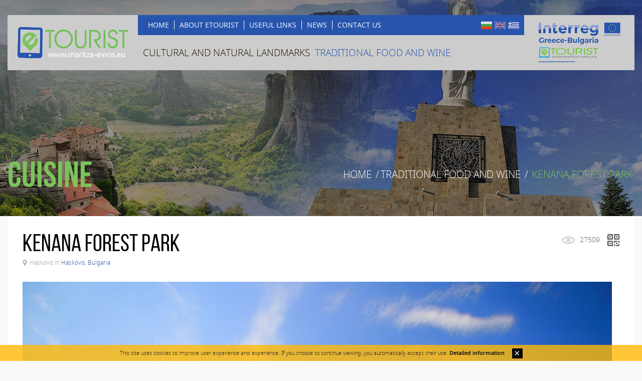

--- FILE ---
content_type: text/html; charset=UTF-8
request_url: https://maritza-evros.eu/en/Traditional-cuisine-and-wine/Haskovo/Kenana-Forest-Park-344/
body_size: 5170
content:
<!DOCTYPE html>
	<html lang="en">
	<head>
		<meta charset="utf-8"/><title>eTourist :: Interreg Greece-Bulgaria</title>
	<meta http-equiv="X-UA-Compatible" content="IE=edge,chrome=1" />
	<meta name="viewport" content="width=device-width, initial-scale=1.0, maximum-scale=1.0, user-scalable=0" />
	<meta name="Description" content="Cultural and natural heritage of Haskovo-Evros." />
	<meta name="classification" content="entertainment" />
	<meta name="allow-search" content="YES" />
	<meta name="page-type" Content="documenal, Interreg, Maritza, Evros, Haskovo" />
	<meta name="language" content="en" />
	<meta name="author" content="Studio AvangardStil & Studio Unico" />
	<meta name="reply-to" content="maritza@maritza.info" />
	<meta name="copyright" content="Copyright &copy; 2026 eTourist, All rights reserved." />
	<meta name="owner" content="eTourist" />
	<meta name="rating" content="general" />
	<meta name="audience" Content="all" />
	<meta name="robots" content="index, follow" />
	<meta name="revisit-after" content="15 days" />
	<meta name="keywords" content="" />
	<meta property="og:url" content="https://maritza-evros.eu/en/Traditional-cuisine-and-wine/Haskovo/Kenana-Forest-Park-344/" />
	<meta property="og:type" content="website" />
	<meta property="og:title" content="eTourist :: Interreg Greece-Bulgaria" />
	<meta name="twitter:card" content="summary_large_image" />
	<meta name="twitter:title" content="eTourist :: Interreg Greece-Bulgaria" />
	<meta name="twitter:description" content="Cultural and natural heritage of Haskovo-Evros." /><meta name="twitter:image" content="422.jpg" />
		<meta name="twitter:image:alt" content="eTourist :: Interreg Greece-Bulgaria" />
		<meta property="og:image" content="422.jpg" /><meta property="og:description" content="Cultural and natural heritage of Haskovo-Evros." />
	<meta name="yandex-verification" content="26e318fb9c46e518" />
	<meta name="msvalidate.01" content="B835F4CF3DC94C611B35ABB08F442039" />
	<meta name="google-site-verification" content="zfEw94X-EsvIGI_yYrfBrISHlsF8Fxq3gby7dJvLl6U" />	
	<link rel="canonical" href="https://maritza-evros.eu/" /><link rel="alternate" hreflang="bg" href="https://maritza-evros.eu/bg/" />
		<link rel="alternate" hreflang="gr" href="https://maritza-evros.eu/gr/" /><link rel="alternate" hreflang="en" href="https://maritza-evros.eu/" />
	<link rel="SHORTCUT ICON" href="https://maritza-evros.eu/Images/Icons/favicon.ico" /><link href="https://maritza-evros.eu/Styles/style.css" type="text/css" rel="stylesheet" /><link href="https://maritza-evros.eu/Styles/popup.css" type="text/css" rel="stylesheet" /><link href="https://maritza-evros.eu/Styles/mobile.css" type="text/css" rel="stylesheet" /><!--[if lt IE 9]>
		<script src="https://maritza-evros.eu/Scripts/html5.js" async></script>
	<![endif]-->
	<script src="https://maritza-evros.eu/Scripts/lib.js"></script>
	<script src="https://maritza-evros.eu/Scripts/responsive.js" async></script><script src="https://maritza-evros.eu/Scripts/popup.js"></script><script src="https://maritza-evros.eu/Scripts/functions.js"></script>
	<script async src="https://www.googletagmanager.com/gtag/js?id=UA-38935790-24"></script></head>
	<body itemscope itemtype="http://schema.org/WebSite">
		<link itemprop="url" href="https://maritza-evros.eu/en/Traditional-cuisine-and-wine/Haskovo/Kenana-Forest-Park-344/" />
		<input type="hidden" id="lang" value="en" />		
		<div id="coockiebanner" class="coockiebanner">This site uses cookies to improve user experience and experience. If you choose to continue viewing, you automatically accept their use. <a href="https://maritza-evros.eu/en/Cookies-Policy/">Detailed information</a><a class="boxclose"></a></div><section class="headline"><header itemscope itemtype="http://schema.org/WPHeader">
				<span class="count">
					<h1><a href="https://maritza-evros.eu/en/"><span itemprop="name">eTourist</span></a></h1>
					<h2><a href="http://www.greece-bulgaria.eu/" target="_blank"><span itemprop="description">Interreg Greece-Bulgaria</span></a></h2>
					<nav>
						<div class="general">
							<a class="show"><p></p>Menu</a>
							<div class="languages">
								<a href="https://maritza-evros.eu/bg/Traditional-cuisine-and-wine/Haskovo/Kenana-Forest-Park-344/" class="bg">Български</a>
								<a href="https://maritza-evros.eu/en/Traditional-cuisine-and-wine/Haskovo/Kenana-Forest-Park-344/" class="en select">English</a>
								<a href="https://maritza-evros.eu/gr/Traditional-cuisine-and-wine/Haskovo/Kenana-Forest-Park-344/" class="gr">Ελληνικά</a>
							</div><ul itemscope itemtype="http://schema.org/SiteNavigationElement">
			<li><a href="https://maritza-evros.eu/en/Home/" itemprop="url"><span itemprop="name">Home</span></a></li>
			<li><a href="https://maritza-evros.eu/en/The-project/" itemprop="url"><span itemprop="name">About eTourist</span></a></li>
			<li><a href="https://maritza-evros.eu/en/Links/" itemprop="url"><span itemprop="name">Useful Links</span></a></li>
			<li><a href="https://maritza-evros.eu/en/News/" itemprop="url"><span itemprop="name">News</span></a></li>
			<li><a href="https://maritza-evros.eu/en/Contacts-Us/" itemprop="url"><span itemprop="name">Contact us</span></a></li>
			<div class="clear"></div>
		</ul><div class="cleall"></div>
						</div>
						<div id="menu" class="categories"><ul itemscope itemtype="http://schema.org/SiteNavigationElement" class="en">
			<li class="hide "><a href="https://maritza-evros.eu/en/Home/" itemprop="url"><span itemprop="name">Home</span></a></li>
			<li>
				<a href="https://maritza-evros.eu/en/Cultural-and-natural-objects/" itemprop="url"><span itemprop="name">Cultural and Natural landmarks</span></a>
				<ul>
					<li><a href="https://maritza-evros.eu/en/Cultural-and-natural-objects/Haskovo/" itemprop="url"><span itemprop="name">from Haskovo region, Bulgaria</span></a></li>
					<li><a href="https://maritza-evros.eu/en/Cultural-and-natural-objects/Evros/" itemprop="url"><span itemprop="name">from Evros region, Greece</span></a></li>
				</ul>
			</li>
			<li>
				<a href="https://maritza-evros.eu/en/Traditional-cuisine-and-wine/" class="select" itemprop="url"><span itemprop="name">Traditional food and wine</span></a>
				<ul>
					<li class="select"><a href="https://maritza-evros.eu/en/Traditional-cuisine-and-wine/Haskovo/" itemprop="url"><span itemprop="name">from Haskovo region, Bulgaria</span></a></li>
					<li><a href="https://maritza-evros.eu/en/Traditional-cuisine-and-wine/Evros/" itemprop="url"><span itemprop="name">from Evros region, Greece</span></a></li>
				</ul>
			</li>
			<li class="hide "><a href="https://maritza-evros.eu/en/Interactive-map/" itemprop="url"><span itemprop="name">Interactive map</span></a></li>
			<li class="hide "><a href="https://maritza-evros.eu/en/The-project/" itemprop="url"><span itemprop="name">About eTourist</span></a></li>
			<li class="hide "><a href="https://maritza-evros.eu/en/Links/" itemprop="url"><span itemprop="name">Useful Links</span></a></li>
			<li class="hide "><a href="https://maritza-evros.eu/en/News/" itemprop="url"><span itemprop="name">News</span></a></li>
			<li class="hide "><a href="https://maritza-evros.eu/en/Contacts-Us/" itemprop="url"><span itemprop="name">Contact us</span></a></li>
			<li class="hide "><a href="https://maritza-evros.eu/en/Cookies-Policy/" itemprop="url"><span itemprop="name">Cookies</span></a></li>
			<li class="hide "><a href="https://maritza-evros.eu/en/Terms-of-use/" itemprop="url"><span itemprop="name">Usage Policy</span></a></li>
			<li class="hide "><a href="https://maritza-evros.eu/en/Privacy-Policy/" itemprop="url"><span itemprop="name">Terms & Conditions</span></a></li>
			<div class="clear"></div>
		</ul></div>
					</nav>
					<div class="cleall"></div>
				</span>
			</header><span class="count">
					<h3>Cuisine</h3>
					<ul class="breadcrumb">
						<li><a href="https://maritza-evros.eu/en/Home/">Home</a> / </li><li><a href="https://maritza-evros.eu/en/Traditional-cuisine-and-wine/">Traditional food and wine</a> / </li>
							<li><span>Kenana Forest Park</span></li></ul>
					<div class="cleall"></div>
				</span>
			</section><section class="page">
	<span class="count"><div class="details">
		<aside><p></p>27509<a data-fancybox data-src="#barcode" href="javascript:;"></a></aside>
		<div id="barcode" class="barcode">Scan with our application for additional information.<img src="https://chart.googleapis.com/chart?cht=qr&chs=192x192&chld=L|0&chl=%7B%22lang%22%3A%22en%22%2C%22type%22%3A%222%22%2C%22category%22%3A%221%22%2C%22id%22%3A%22344%22%7D&choe=UTF-8" alt="Barcode Scan" />You can download our application from <a href="https://play.google.com/store?hl=bg" target="_blank">Google Play</a> and <a href="https://itunes.apple.com/bg/app/" target="_blank">App Store</a></div>
		<h4>Kenana Forest Park</h4><address><p></p>Haskovo in <a href="https://maritza-evros.eu/en/Traditional-cuisine-and-wine/Haskovo/">Haskovo, Bulgaria</a></address><div class="cleall"></div><div class="gallery"><a href="https://maritza-evros.eu/Images/Items/422.jpg" data-fancybox="gallery" class="big full"><img src="https://maritza-evros.eu//Images/Items/422.jpg" alt="Kenana Forest Park" /></a><div class="clear"></div>
			</div>Kenana is the largest park on the territory of Haskovo Municipality (236.6 ha), located northeast of the town. Its main part is wooded. It boasts a variety of tree species. Interesting in dendrological terms are the &quot;&quot;small and large ground floor&quot;&quot;, the rosarium, the dendrarium and the &quot;&quot;dry river&quot;&quot;.<br />
<br />
A wide promenade, 2.5 km long, passes through the park. It leads to the centre of the park composition - an artificial lake and a restaurant.<br />
<br />
There are many pubs, hotels, swimming pools, an open-air cinema, a children&#39;s playground and sports facilities in the park. Here are the Haskovo tennis courts whose 8 equipped playgrounds and professional coaches offer excellent conditions for playing tennis and squash. Kenana is also the place where the zoo of the town of Haskovo is located. It spreads over 9 decare and has a huge number of different animal species. The Sivata Voda water reservoir is also located here.<div class="responsive"><iframe width="560" height="315" src="https://maritza-evros.eu/Virtuals/344/Kenana.html" frameborder="0" gesture="media" allow="encrypted-media" allowfullscreen></iframe></div><hr />
		<div id="rating" class="rating">
			<strong>Rate: </strong><a id="star1" rel="3" rev="1" dir="344" class="full"></a><a id="star2" rel="3" rev="2" dir="344" class="full"></a><a id="star3" rel="3" rev="3" dir="344" class="full"></a><a id="star4" rel="3" rev="4" dir="344" class="null"></a><a id="star5" rel="3" rev="5" dir="344" class="null"></a><span>3/5 of totally 1voted</span><small id="result"></small>
		</div>
	</div></span>
</section><section class="news">
			<span class="count">
				<h4>News</h4>
				<strong>Events from the two border regions</strong><a href="https://maritza-evros.eu/en/News/Final-events-were-organized-in-Alexandroupolis-Greece-from-25-to-27-May-2022-under-the-project-e-TOURIST-21/"><img src="https://maritza-evros.eu/image.php?file=Images/News/29.jpg&width=406.66666666667&quality=100&sharpen=1" alt="Final events were organized in Alexandroupolis, Greece from 25 to 27 May, 2022, under the project e TOURIST" /><h6>Final events were organized in Alexandroupolis, Greece from 25 to 27 May, 2022, under the project e TOURIST</h6>
						<p>Final events were organized in Alexandroupolis, Greece from 25 to 27 ...</p>
						<em>01.06.2022</em>
						<big>Read</big>
						<div class="clear"></div>
					</a><a href="https://maritza-evros.eu/en/News/MEETINGS-FOR-THE-COMMUNITY-CENTERS-FROM-HASKOVO-REGION-THE-POWER-IS-IN-YOU-26/"><img src="https://maritza-evros.eu/image.php?file=Images/News/43.jpg&width=406.66666666667&quality=100&sharpen=1" alt="MEETINGS FOR THE COMMUNITY CENTERS FROM HASKOVO REGION: THE POWER IS IN YOU" /><h6>MEETINGS FOR THE COMMUNITY CENTERS FROM HASKOVO REGION: THE POWER IS IN YOU</h6>
						<p>In the period 14.04.2022 - 30.05.2022 RMA &quot;Maritza&quot; held four one-day trainings for ...</p>
						<em>31.05.2022</em>
						<big>Read</big>
						<div class="clear"></div>
					</a><a href="https://maritza-evros.eu/en/News/MEETINGS-WITH-REPRESENTATIVES-OF-MUSEUMS-FROM-HASKOVO-REGION-27/"><img src="https://maritza-evros.eu/image.php?file=Images/News/46.jpg&width=406.66666666667&quality=100&sharpen=1" alt="MEETINGS WITH REPRESENTATIVES OF MUSEUMS FROM HASKOVO REGION" /><h6>MEETINGS WITH REPRESENTATIVES OF MUSEUMS FROM HASKOVO REGION</h6>
						<p>In the period 13.04.2022 &ndash; 23.05.2022 &nbsp;RMA &quot;Maritza&quot; held four one-day ...</p>
						<em>30.05.2022</em>
						<big>Read</big>
						<div class="clear"></div>
					</a><div class="clear"></div>
			</span>
		</section><section class="program">
			<span class="count">
				<div class="box">
					<a href="http://www.greece-bulgaria.eu/" target="_blank" class="interreg"></a>
					<div class="info"><strong>Promoting and developing the natural and cultural heritage of the Bulgarian-Greek cross-border region through smart and electronic instruments - eTOURIST</strong><p>"This webpage has been produced with the financial assistance of the European Union. The contents of the webpage are sole responsibility of <Beneficiary’s name> and can in no way be taken to reflect the views of the European Union, the participating countries the Managing Authority and the Joint Secretariat".</p><em>"The Project is co-funded by the European Regional Development Fund and by national funds of the countries participating in the Interreg V-A “Greece-Bulgaria 2014-2020” Cooperation Programme."</em></div>
					<div class="europe"><em>European Union</em>The project is implemented with the financial support of the EU<div class="clear"></div></div>
					<div class="clear"></div>
				</div>
			</span>
		</section>
		<footer>
			<span class="count">
				<div class="about"><a href="http://maritza.info/" target="_blank"></a><strong>Regional Municipalities Association "Maritza"</strong><p>RMA „Maritza” is an organization that acts as an intermediary of interests, transforms ambitions into joint successes, generates ideas and has proved to be a reliable partner of local government in the region.</p></div>
				<div class="menu"><ul itemscope itemtype="http://schema.org/SiteNavigationElement">
			<li><a href="https://maritza-evros.eu/en/Home/" itemprop="url"><span itemprop="name">Home</span></a></li>
			<li><a href="https://maritza-evros.eu/en/The-project/" itemprop="url"><span itemprop="name">About eTourist</span></a></li>
			<li><a href="https://maritza-evros.eu/en/Links/" itemprop="url"><span itemprop="name">Useful Links</span></a></li>
			<li><a href="https://maritza-evros.eu/en/News/" itemprop="url"><span itemprop="name">News</span></a></li>
			<li><a href="https://maritza-evros.eu/en/Contacts-Us/" itemprop="url"><span itemprop="name">Contact us</span></a></li>
			<div class="clear"></div>
		</ul></div>
				<div class="categories"><ul itemscope itemtype="http://schema.org/SiteNavigationElement">
			<li>
				<a href="https://maritza-evros.eu/en/Cultural-and-natural-objects/?type=1">Cultural landmarks </a>
				<div>
					<a href="https://maritza-evros.eu/en/Cultural-and-natural-objects/Haskovo/?type=1">from Haskovo region, Bulgaria</a>
					<a href="https://maritza-evros.eu/en/Cultural-and-natural-objects/Evros/?type=1">from Evros region, Greece</a>
				</div>
			</li>
			<li>
				<a href="https://maritza-evros.eu/en/Cultural-and-natural-objects/?type=2">Natural landmarks</a>
				<div>
					<a href="https://maritza-evros.eu/en/Cultural-and-natural-objects/Haskovo/?type=2">from Haskovo region, Bulgaria</a>
					<a href="https://maritza-evros.eu/en/Cultural-and-natural-objects/Evros/?type=2">from Evros region, Greece</a>
				</div>
			</li>
			<li>
				<a href="https://maritza-evros.eu/en/Traditional-cuisine-and-wine/?type=1">Traditional cuisine</a>
				<div>
					<a href="https://maritza-evros.eu/en/Traditional-cuisine-and-wine/Haskovo/?type=1">from Haskovo region, Bulgaria</a>
					<a href="https://maritza-evros.eu/en/Traditional-cuisine-and-wine/Evros/?type=1">from Evros region, Greece</a>
				</div>
			</li>
			<li>
				<a href="https://maritza-evros.eu/en/Traditional-cuisine-and-wine/?type=2">Traditional wines</a>
				<div>
					<a href="https://maritza-evros.eu/en/Traditional-cuisine-and-wine/Haskovo/?type=2">from Haskovo region, Bulgaria</a>
					<a href="https://maritza-evros.eu/en/Traditional-cuisine-and-wine/Evros/?type=2">from Evros region, Greece</a>
				</div>
			</li>
		</ul></div>
				<div class="apps">
					<a href="https://play.google.com/store/apps/details?id=com.interreg.etourist" target="_blank" class="googleplay">Available on Google Play</a>
					<a href="https://itunes.apple.com/us/app/etourist/id1466060074" target="_blank" class="appstore">Available on App Store</a>
                    <a href="https://etourist.dimossin.gr/" target="_blank" class="webapp">Visit etourist.dimossin.gr</a>
				</div>
				<div class="info">
					<div class="partners">
						<a href="http://dimossin.gr/" target="_blank" class="logo1"></a>
						<a href="https://emthrace.org" target="_blank" class="logo2"></a>
						<a href="http://activecitizens.eu/" target="_blank" class="logo3"></a>
					</div>
					<div class="social">
						<a href="https://www.facebook.com/ETourist-320119908659268/?modal=admin_todo_tour" target="_blank" class="facebook"></a>
						<a href="https://twitter.com/eTOURIST1" target="_blank" class="twitter"></a>
						<a href="https://www.youtube.com/channel/UCBzwGfEYpk9vWfxnROmlWMA " target="_blank" class="youtube"></a></div>
					<div class="copyright">
						<strong>2026 &copy; eTourist. </strong> All rights reserved.<br /><a href="https://maritza-evros.eu/en/Cookies-Policy/">Cookies</a> / <a href="https://maritza-evros.eu/en/Terms-of-use/">Usage Policy</a> / <a href="https://maritza-evros.eu/en/Privacy-Policy/">Terms & Conditions</a></div>
				</div>
				<div class="clear"></div>
			</span>
		</footer>
		<noscript id="deferred-styles"><link rel="stylesheet" type="text/css" href="https://maritza-evros.eu/Styles/fonts.css"/></noscript>
			<script>
				var loadDeferredStyles = function(){
					var addStylesNode = document.getElementById("deferred-styles");
					var replacement = document.createElement("div");
					replacement.innerHTML = addStylesNode.textContent;
					document.body.appendChild(replacement)
					addStylesNode.parentElement.removeChild(addStylesNode);
				};

				var raf = window.requestAnimationFrame || window.mozRequestAnimationFrame || window.webkitRequestAnimationFrame || window.msRequestAnimationFrame;
				if(raf) raf(function(){ window.setTimeout(loadDeferredStyles, 0); });
				else window.addEventListener("load", loadDeferredStyles);
			</script>
		<script defer src="https://static.cloudflareinsights.com/beacon.min.js/vcd15cbe7772f49c399c6a5babf22c1241717689176015" integrity="sha512-ZpsOmlRQV6y907TI0dKBHq9Md29nnaEIPlkf84rnaERnq6zvWvPUqr2ft8M1aS28oN72PdrCzSjY4U6VaAw1EQ==" data-cf-beacon='{"version":"2024.11.0","token":"35692d8d6d044b1eb623aa0c49e41d56","r":1,"server_timing":{"name":{"cfCacheStatus":true,"cfEdge":true,"cfExtPri":true,"cfL4":true,"cfOrigin":true,"cfSpeedBrain":true},"location_startswith":null}}' crossorigin="anonymous"></script>
</body>
	</html>

--- FILE ---
content_type: text/css; charset=utf-8
request_url: https://maritza-evros.eu/Styles/style.css
body_size: 6693
content:
@charset "utf-8";
/* CSS Document */

* {
	outline:none;
	padding:0px;
	margin:0px;
}

html {
	height:100%;
	padding:0px;
	margin:0px;
}

body {
	height:100%;
	background-color:#f9f9f9;
	font-family:'OpenSansLight';
	font-size:14px;
	color:#666;
	text-decoration:none;
	font-weight:normal;
	font-style:normal;
	line-height:20px;
	padding:0px;
	margin:0px;
}

body.home{background-image:url(../Images/Backgrounds/bg.jpg); background-position:top center; background-repeat:no-repeat;}

/* ALL */
.clear{height:0px; display:block; clear:left; font-size:0px; line-height:0px;}
.clean{height:0px; display:block; clear:right; font-size:0px; line-height:0px;}
.cleall{height:0px; display:block; clear:both; font-size:0px; line-height:0px;}

img{max-width:100%; height:auto; border:none;}
hr{height:1px; background-color:#e4e4e4; border:none; color:#e4e4e4; margin:30px 0px;}

a{color:#2755ad; text-decoration:none; cursor:pointer;}
a:hover{color:#2755ad; text-decoration:underline;}

a.button{display:inline-block; position:relative; background-color:#7bc35d; font-family:'OpenSans'; font-size:12px; color:#FFF; text-decoration:none; text-transform:uppercase; font-weight:normal; font-style:normal; line-height:30px; padding:0px 20px; margin:0px; -webkit-transition:all 0.3s ease-in-out; -moz-transition:all 0.3s ease-in-out; -o-transition:all 0.3s ease-in-out; transition:all 0.3s ease-in-out;}
a.button:hover{background-color:#2755ad;}

ul,
ol{display:block; padding:0px; margin:15px 0px 15px 15px;}
ul li{padding:0px; margin:0px;}

span.count{width:-moz-calc(100% - 30px); width:-webkit-calc(100% - 30px); width:-o-calc(100% - 30px); width:calc(100% - 30px); max-width:1280px; display:block; position:relative; padding:0px 15px; margin:0px auto;}

/* STATUS */
small{display:none; font-family:Gotham, "Helvetica Neue", Helvetica, Arial, sans-serif; font-size:11px; text-decoration:none; padding:0px; margin:0px 0px 15px 0px;}
small.error{display:block; color:#881b1b;}
small.success{display:block; color:#409805;}
small.loading{display:block; color:#666;}
small img{vertical-align:text-bottom; padding:0px; margin:0px 7px 0px 0px;}

/* LABEL */
label{display:block; font-family:'OpenSans'; font-size:12px; color:#333; text-decoration:none; font-weight:normal; font-style:normal; line-height:14px; margin:0px 0px 5px 0px; cursor:pointer;}
label.uppercase{font-size:13px; line-height:15px; text-transform:uppercase;}

/* INPUT */
input{width:-moz-calc(100% - 22px); width:-webkit-calc(100% - 22px); width:-o-calc(100% - 22px); width:calc(100% - 22px); height:34px; display:block; position:relative; background-color:#FFF; border:2px solid #CCC; font-family:'OpenSansLight'; font-size:12px; color:#666; text-decoration:none; font-weight:normal; font-style:normal; text-transform:none; line-height:34px; padding:0px 10px; margin:0px 0px 15px 0px; -webkit-border-radius:2px; -moz-border-radius:2px; border-radius:2px;}
input.error{background-color:#FCD0C7; border:2px solid #901B1B; color:#901B1B; text-decoration:none;}

/* TEXTAREA */
textarea{width:-moz-calc(100% - 22px); width:-webkit-calc(100% - 22px); width:-o-calc(100% - 22px); width:calc(100% - 22px); height:250px; display:block; position:relative; background-color:#FFF; border:2px solid #CCC; font-family:'OpenSansLight'; font-size:12px; color:#666; text-decoration:none; font-weight:normal; font-style:normal; text-transform:none; line-height:16px; padding:10px; margin:0px 0px 15px 0px; -webkit-border-radius:2px; -moz-border-radius:2px; border-radius:2px;}
textarea.error{background-color:#FCD0C7; border:2px solid #901B1B; color:#901B1B; text-decoration:none;}

/* SELECT */
.slct{width:-moz-calc(100% - 2px); width:-webkit-calc(100% - 2px); width:-o-calc(100% - 2px); width:calc(100% - 2px); height:34px; display:inline-block; overflow:hidden; background-color:#FFF; background-image:url(../Images/Icons/select.png); background-position:100% 50%; background-repeat:no-repeat; border-bottom:2px solid #CCC; vertical-align:middle; padding:0px; margin:0px;}
.slct select{width:-moz-calc(100% + 20px); width:-webkit-calc(100% + 20px); width:-o-calc(100% + 20px); width:calc(100% + 20px); background:transparent; border:0; line-height:1; font-family:'OpenSansLight'; font-size:15px; color:#000; text-decoration:none; font-weight:normal; font-style:normal; padding:7px 0px; margin:0px; border-radius:0; -webkit-appearance:none;}
.slct select option{color:#000; padding:0px;}

.slct.error{background-color:#FCD0C7; border:2px solid #901B1B;}
.slct.error select,
.slct.error select option{color:#901B1B; text-decoration:none;}

/* CHECKBOX */ 
div.checkbox{width:25px; height:25px; position:relative; float:left; clear:both; border:2px solid #CCC; padding:0px; margin:0px 15px 2px 0px; -webkit-border-radius:2px; -moz-border-radius:2px; border-radius:2px;}
div.checkbox label{width:25px; height:25px; position:absolute; left:0px; top:0px; background-color:#FFF; border:none; padding:0px; cursor:pointer;}
div.checkbox label:after{width:12px; height:8px; position:absolute; top:5px; left:5px; background:transparent; border:3px solid #333; border-top:none; border-right:none; -ms-filter:"progid:DXImageTransform.Microsoft.Alpha(Opacity=0)";filter:alpha(opacity=0); opacity:0; content:''; -webkit-transform:rotate(-45deg); -moz-transform:rotate(-45deg); -o-transform:rotate(-45deg); -ms-transform:rotate(-45deg); transform:rotate(-45deg);}
div.checkbox label:hover::after{-ms-filter:"progid:DXImageTransform.Microsoft.Alpha(Opacity=30)"; filter:alpha(opacity=30); opacity:0.5;}
div.checkbox input[type=checkbox]:checked + label:after{-ms-filter:"progid:DXImageTransform.Microsoft.Alpha(Opacity=100)"; filter: alpha(opacity=100); opacity:1;}

div.checkbox.error{border:2px solid #901B1B !important;}
div.checkbox.error label{background-color:#FCD0C7;}

/* COOKIES */
div.coockiebanner{width:-moz-calc(100% - 30px); width:-webkit-calc(100% - 30px); width:-o-calc(100% - 30px); width:calc(100% - 30px); position:fixed; left:0px; bottom:0px; background-color:rgba(255,186,7,0.8); font-size:11px; color:#232323; text-decoration:none; text-align:center; line-height:22px; padding:5px 15px; margin:0px; opacity:0; z-index:999999;}

div.coockiebanner a{font-family:'OpenSansSemiBold'; color:#000; text-decoration:none;}
div.coockiebanner a:hover{text-decoration:underline;}

div.coockiebanner a.boxclose{display:inline-block; background-color:#000; font-family:Gotham, "Helvetica Neue", Helvetica, Arial, sans-serif; font-size:20px; color:#fff; text-decoration:none; font-weight:normal; line-height:0px; vertical-align:middle; padding:9px 5px 11px 4px; margin:0px 0px 0px 15px; cursor:pointer; -webkit-transition:all 0.3s ease-in-out; -moz-transition:all 0.3s ease-in-out; -o-transition:all 0.3s ease-in-out; transition:all 0.3s ease-in-out;}
div.coockiebanner a.boxclose:hover{background-color:#2755ad; text-decoration:none;}
div.coockiebanner a.boxclose:before{content:"×";}

/* HEADER */
header{display:block; position:relative; padding:0px; margin:30px 0px; z-index:999;}

/* --- LOGOS --- */
header h1{width:260px; height:110px; display:block; float:left; background-color:#CCC; position:relative; padding:0px; margin:0px;}
header h1 a{width:260px; height:62px; display:block; position:relative; background-image:url(../Images/Buttons/etourist.png); background-position:center; background-repeat:no-repeat; text-indent:-9999px; padding:0px; margin:24px 0px; -webkit-transition:all 0.3s ease-in-out; -moz-transition:all 0.3s ease-in-out; -o-transition:all 0.3s ease-in-out; transition:all 0.3s ease-in-out;}
header h1 a:hover p{opacity:0.75;}

header h2{width:220px; height:110px; display:block; float:right; background-color:#CCC; position:relative; padding:0px; margin:0px;}
header h2 a{width:220px; height:80px; display:block; position:relative; background-image:url(../Images/Buttons/interreg.png); background-position:center; background-repeat:no-repeat; text-indent:-9999px; padding:0px; margin:15px 0px; -webkit-transition:all 0.3s ease-in-out; -moz-transition:all 0.3s ease-in-out; -o-transition:all 0.3s ease-in-out; transition:all 0.3s ease-in-out;}
header h2 a:hover p{opacity:0.75;}

/* --- NAVIGATION --- */
header nav{width:-moz-calc(100% - 480px); width:-webkit-calc(100% - 480px); width:-o-calc(100% - 480px); width:calc(100% - 480px); display:block; float:left; position:relative; background-color:#CCC; padding:0px; margin:0px;}

/* === GENERAL === */
header nav div.general{position:relative; background-color:#2755ad; padding:0px; margin:0px;}

/* +++ SHOW +++ */
header nav div.general a.show{display:none; float:left; color:#FFF; text-decoration:none; text-align:center; text-transform:uppercase; line-height:17px; padding:0px; margin:11px 0px 1px 10px;}
header nav div.general a.show p{width:26px; height:17px; display:inline-block; background-image:url(../Images/Icons/all.png); background-position:-300px -119px; background-repeat:no-repeat; vertical-align:bottom; padding:0; margin:0px 10px 0px 0px;}
header nav div.general a.show:hover{color:#A0CEE8; text-decoration:none;}

/* +++ LANGUAGES +++ */
header nav div.general .languages{float:right; padding:0px; margin:9px 10px 0px 0px;}
header nav div.general .languages a{width:22px; height:15px; display:inline-block; background-image:url(../Images/Icons/all.png); background-repeat:no-repeat; vertical-align:middle; text-indent:-9999px; padding:0px; margin:0px 0px 0px 1px; -webkit-transition:all 0.3s ease-in-out; -moz-transition:all 0.3s ease-in-out; -o-transition:all 0.3s ease-in-out; transition:all 0.3s ease-in-out;}
header nav div.general .languages a.bg{background-position:0px 0px;}
header nav div.general .languages a.en{background-position:-22px 0px;}
header nav div.general .languages a.gr{background-position:-22px -15px;}

header nav div.general .languages a:hover,
header nav div.general .languages a.select{opacity:0.5;}

/* +++ MENU +++ */
header nav div.general ul{display:block; float:left; position:relative; list-style:none; padding:11px 0px 11px 10px; margin:0px;}
header nav div.general ul li{display:block; float:left; border-left:1px solid #FFF; list-style:none; padding:0px; margin:0px;}
header nav div.general ul li:first-of-type{border-left:none;}
header nav div.general ul li a{display:block; font-family:'OpenSans'; font-size:14px; color:#FFF; text-decoration:none; font-weight:normal; line-height:18px; text-transform:uppercase; padding:0px 10px; margin:0px; -webkit-transition:all 0.3s ease-in-out; -moz-transition:all 0.3s ease-in-out; -o-transition:all 0.3s ease-in-out; transition:all 0.3s ease-in-out;}
header nav div.general ul li a:hover,
header nav div.general ul li.select a{color:#b8d566; text-decoration:none;}

/* === CATEGORIES === */
header nav div.categories{position:relative; padding:0px; margin:0px;}

header nav div.categories ul{display:block; position:relative; list-style:none; padding:0px; margin:0px;}
header nav div.categories ul li{display:block; position:relative; float:left; list-style:none; padding:0px 0px 0px 10px; margin:0px;}
header nav div.categories ul li.hide{display:none;}
header nav div.categories ul li a{display:block; font-size:19px; color:#201600; text-decoration:none; font-weight:normal; line-height:24px; text-transform:uppercase; padding:23px 10px; margin:0px; -webkit-transition:all 0.3s ease-in-out; -moz-transition:all 0.3s ease-in-out; -o-transition:all 0.3s ease-in-out; transition:all 0.3s ease-in-out;}
header nav div.categories ul li a:hover,
header nav div.categories ul li a.select{color:#2755ad; text-decoration:none;}
header nav div.categories ul.gr li a{font-size:17px;}

header nav div.categories ul li ul{width:100%; display:none; position:absolute;}
header nav div.categories ul li ul li{float:none; background-color:rgba(1,1,1,0.6); padding:0px; margin:1px 0px 0px 0px;}
header nav div.categories ul li ul li a{font-size:14px; color:#FFF; text-decoration:none; line-height:18px; padding:10px;}
header nav div.categories ul li ul li a:hover{color:#2755ad; text-decoration:none;}
header nav div.categories ul li ul li.select a{color:#7bc35d; text-decoration:none;}

header nav div.categories ul li:hover ul{display:block;}

/* SLOGAN */
h3.slogan{font-size:36px; color:#FFF; text-decoration:none; line-height:40px; text-align:center; font-weight:normal; text-transform:uppercase; padding:0px; margin:200px 0px 230px 0px;}
h3.slogan strong{display:block; font-family:'BebasNeueBold'; font-size:120px; color:#7bc35d; text-decoration:none; line-height:130px; padding:0px; margin:0px;}

/* HOME */
section.home{display:block; position:relative; padding:0px; margin:0px 0px 30px 0px;}

/* --- TABS --- */
section.home ul.tabs{display:block; position:relative; border-bottom:4px solid #f9f9f9; list-style:none; padding:0px; margin:30px 0px 0px 0px; z-index:999;}
section.home ul.tabs li{width:50%; display:block; float:left; list-style:none; padding:0px; margin:0px;}
section.home ul.tabs li a{display:block; position:relative; background-color:#2755ad; font-size:30px; color:#FFF; text-decoration:none; font-weight:normal; text-transform:uppercase; line-height:60px; text-align:center; padding:0px 10px; margin:0px; -webkit-transition:all 0.3s ease-in-out; -moz-transition:all 0.3s ease-in-out; -o-transition:all 0.3s ease-in-out; transition:all 0.3s ease-in-out;}
section.home ul.tabs li a p{width:0px; height:0px; display:none; position:absolute; left:50%; bottom:0px; border-left:10px solid transparent; border-right:10px solid transparent; border-top:10px solid #7bc35d; margin:0px 0px -10px -10px;}
section.home ul.tabs li a:hover{background-color:#0F3276;}
section.home ul.tabs li.select a{background-color:#7bc35d;}
section.home ul.tabs li.select a p{display:block;}

/* --- CONTENT --- */
section.home div.tab{display:none; position:relative; background-color:#FFF; line-height:26px; padding:30px; margin:0px; box-shadow:0px 0px 3px rgba(0,0,0,0.1);}

/* === MAP == */
section.home div.tab .map{display:block; float:left; font-size:24px; color:#78797c; text-decoration:none; text-align:center; padding:0px; margin:0px 30px 0px 0px;}
section.home div.tab .map.haskovo{width:350px; height:235px; background-image:url(../Images/Backgrounds/haskovo.png); padding:130px 0px 0px 0px;}
section.home div.tab .map.evros{width:320px; height:215px; background-image:url(../Images/Backgrounds/evros.png); padding:150px 0px 0px 30px;}

/* === BOXES === */
section.home div.tab aside{width:-moz-calc(33.3334% - 1px); width:-webkit-calc(33.3334% - 1px); width:-o-calc(33.3334% - 1px); width:calc(33.3334% - 1px); height:570px; display:block; float:left; padding:0px; margin:45px 0px 0px 1px;}

section.home div.tab aside a{height:-moz-calc(50% - 1px); height:-webkit-calc(50% - 1px); height:-o-calc(50% - 1px); height:calc(50% - 1px); display:block; position:relative; background-position:center; background-repeat:no-repeat; background-size:cover; padding:0px; margin:0px;}
section.home div.tab aside a.culturalbg{background-image:url(../Images/Others/cultural_objects_bulgaria.jpg); margin:0px 0px 1px 0px;}
section.home div.tab aside a.culturalgr{background-image:url(../Images/Others/cultural_objects_greece.jpg); margin:0px 0px 1px 0px;}
section.home div.tab aside a.naturalbg{background-image:url(../Images/Others/natural_objects_bulgaria.jpg);}
section.home div.tab aside a.naturalgr{background-image:url(../Images/Others/natural_objects_greece.jpg);}
section.home div.tab aside a.mapbg{height:-moz-calc(100% - 1px); height:-webkit-calc(100% - 1px); height:-o-calc(100% - 1px); height:calc(100% - 1px); background-image:url(../Images/Others/interactive_map_bulgaria.jpg);}
section.home div.tab aside a.mapgr{height:-moz-calc(100% - 1px); height:-webkit-calc(100% - 1px); height:-o-calc(100% - 1px); height:calc(100% - 1px); background-image:url(../Images/Others/interactive_map_greece.jpg);}
section.home div.tab aside a.foodbg{background-image:url(../Images/Others/traditional_cuisine_bulgaria.jpg); margin:0px 0px 1px 0px;}
section.home div.tab aside a.foodgr{background-image:url(../Images/Others/traditional_cuisine_greece.jpg); margin:0px 0px 1px 0px;}
section.home div.tab aside a.winebg{background-image:url(../Images/Others/traditional_wines_bulgaria.jpg);}
section.home div.tab aside a.winegr{background-image:url(../Images/Others/traditional_wines_greece.jpg);}
 
section.home div.tab aside a span.info{width:-moz-calc(100% - 30px); width:-webkit-calc(100% - 30px); width:-o-calc(100% - 30px); width:calc(100% - 30px);  display:block; position:absolute; bottom:0px; font-family:'OpenSans'; font-size:12px; color:#CCC; line-height:16px; padding:15px 15px 0px 15px; margin:0px; z-index:99; -webkit-transition:all 0.3s ease-in-out; -moz-transition:all 0.3s ease-in-out; -o-transition:all 0.3s ease-in-out; transition:all 0.3s ease-in-out;}
section.home div.tab aside a span.info p{opacity:0; -webkit-transition:all 0.3s ease-in-out; -moz-transition:all 0.3s ease-in-out; -o-transition:all 0.3s ease-in-out; transition:all 0.3s ease-in-out;}
section.home div.tab aside a span.info h5{display:block; font-family:'OpenSansSemiBold'; font-size:24px; color:#FFF; text-decoration:none; font-weight:normal; font-style:normal; line-height:24px; text-transform:uppercase; padding:0px; margin:0px; -webkit-transition:all 0.3s ease-in-out; -moz-transition:all 0.3s ease-in-out; -o-transition:all 0.3s ease-in-out; transition:all 0.3s ease-in-out;}
section.home div.tab aside a span.info em{width:20px; height:20px; display:block; float:right; background-image:url(../Images/Icons/all.png); background-position:0px -15px; background-repeat:no-repeat; padding:0px; margin:10px 0px 0px 10px; opacity:0; -webkit-transition:all 0.3s ease-in-out; -moz-transition:all 0.3s ease-in-out; -o-transition:all 0.3s ease-in-out; transition:all 0.3s ease-in-out;}
section.home div.tab aside a img{display:block; position:relative; padding:0px; margin:0px; z-index:1;}

section.home div.tab aside a:hover span.info{padding:15px;}
section.home div.tab aside a:hover span.info p,
section.home div.tab aside a:hover span.info em{opacity:1;}
section.home div.tab aside a:hover span.info h5{margin:0px 0px 2px 0px;}

/* NEWS */
section.news{display:block; position:relative; padding:30px 0px 60px 0px; margin:0px;}
section.news h4{display:block; font-family:'BebasNeueBold'; font-size:72px; color:#333; text-decoration:none; font-weight:normal; font-style:normal; text-transform:uppercase; line-height:76px; text-align:center; padding:0px; margin:0px;}
section.news strong{display:block; font-size:18px; color:#666; text-decoration:none; font-weight:normal; font-style:normal; text-transform:uppercase; text-align:center; line-height:22px; padding:0px; margin:0px;}

section.news a{width:-moz-calc(33.3334% - 18px); width:-webkit-calc(33.3334% - 18px); width:-o-calc(33.3334% - 18px); width:calc(33.3334% - 18px); display:block; float:left; text-decoration:none; padding:0px; margin:30px 0px 0px 27px;}
section.news a:nth-of-type(3n + 1){clear:left; margin:30px 0px 0px 0px;}
section.news a p{font-size:14px; color:#666; text-decoration:none; line-height:18px; padding:0px; margin:0px 0px 20px 0px;}
section.news a em{display:block; float:right; font-size:12px; color:#333; text-decoration:none; font-style:normal; line-height:30px; padding:0px; margin:0px;}
section.news a h6{display:block; font-family:'OpenSans'; font-size:17px; color:#333; text-decoration:none; font-weight:normal; font-style:normal; text-transform:uppercase; line-height:21px; padding:0px; margin:0px 0px 20px 0px; -webkit-transition:all 0.3s ease-in-out; -moz-transition:all 0.3s ease-in-out; -o-transition:all 0.3s ease-in-out; transition:all 0.3s ease-in-out;}
section.news a img{display:block; position:relative; padding:0px; margin:0px 0px 20px 0px;}
section.news a big{display:inline-block; position:relative; background-color:#7bc35d; font-family:'OpenSans'; font-size:12px; color:#FFF; text-decoration:none; text-transform:uppercase; font-weight:normal; font-style:normal; line-height:30px; padding:0px 20px; margin:0px; -webkit-transition:all 0.3s ease-in-out; -moz-transition:all 0.3s ease-in-out; -o-transition:all 0.3s ease-in-out; transition:all 0.3s ease-in-out;}

section.news a:hover h6{color:#2755ad;}
section.news a:hover big{background-color:#2755ad;}

/* PROGRAM */
section.program{display:block; position:relative; padding:0px; margin:0px;}
section.program div.box{background-color:#FFF; padding:20px; box-shadow:0px 0px 3px rgba(0,0,0,0.1);}

section.program div.box .interreg{width:245px; height:120px; float:left; background-image:url(../Images/Icons/all.png); background-position:0px -35px; background-repeat:no-repeat; text-indent:-9999px; padding:0px; margin:0px 20px 0px 0px;}

section.program div.box .info{width:-moz-calc(100% - 435px); width:-webkit-calc(100% - 435px); width:-o-calc(100% - 435px); width:calc(100% - 435px); float:left; padding:0px; margin:0px;}
section.program div.box .info p{display:block; font-size:14px; color:#666; text-decoration:none; font-weight:normal; line-height:17px; padding:0px; margin:0px 0px 15px 0px;}
section.program div.box .info em{display:block; font-family:'OpenSans'; font-size:14px; color:#999; text-decoration:none; font-weight:normal; line-height:17px; padding:0px; margin:0px;}
section.program div.box .info strong{display:block; font-family:'OpenSansSemiBold'; font-size:14px; color:#333; text-decoration:none; font-weight:normal; font-style:normal; text-transform:uppercase; line-height:17px; padding:0px; margin:0px 0px 15px 0px;}

section.program div.box .europe{width:150px; float:left; font-family:Gotham, "Helvetica Neue", Helvetica, Arial, "sans-serif"; font-size:10px; color:#999; text-decoration:none; font-weight:normal; font-style:normal; text-align:center; line-height:10px; padding:0px; margin:0px 0px 0px 20px;}
section.program div.box .europe em{width:145px; height:95px; display:block; position:relative; background-image:url(../Images/Icons/all.png); background-position:-300px 0px; background-repeat:no-repeat; text-indent:-9999px; margin:0px auto 5px auto;}

/* FOOTER */
footer{display:block; position:relative; padding:60px 0px 45px 0px; margin:0px;}

/* --- ABOUT --- */
footer div.about{width:-moz-calc(22% - 21px); width:-webkit-calc(22% - 21px); width:-o-calc(22% - 21px); width:calc(22% - 21px); float:left; border-right:1px solid #d0d0d0; padding:15px 20px 15px 0px; margin:0px;}
footer div.about p{display:block; font-family:'OpenSans'; font-size:13px; color:#787878; text-decoration:none; font-weight:normal; font-style:normal; line-height:17px; padding:0px; margin:0px;}
footer div.about a{width:145px; height:24px; display:block; background-image:url(../Images/Icons/all.png); background-position:-300px -95px; background-repeat:no-repeat; padding:0px; margin:0px 0px 40px 0px;}
footer div.about strong{display:block; font-family:'OpenSansSemiBold'; font-size:15px; color:#333; text-decoration:none; font-weight:normal; font-style:normal; text-transform:uppercase; padding:0px; margin:0px 0px 20px 0px;}

/* --- MENU --- */
footer div.menu{width:-moz-calc(15% - 41px); width:-webkit-calc(15% - 41px); width:-o-calc(15% - 41px); width:calc(15% - 41px); float:left; border-right:1px solid #d0d0d0; padding:15px 20px; margin:0px;}
footer div.menu ul,
footer div.menu ul li{display:block; list-style:none; padding:0px; margin:0px;}
footer div.menu ul li a{display:block; font-size:16px; color:#787878; text-decoration:none; font-weight:normal; font-style:normal; text-transform:uppercase; line-height:30px;}
footer div.menu ul li a:hover{color:#7bc35d;}
footer div.menu ul li.select a{color:#2755ad;}

/* --- CATEGORIES --- */
footer div.categories{width:-moz-calc(19% - 41px); width:-webkit-calc(19% - 41px); width:-o-calc(19% - 41px); width:calc(19% - 41px); float:left; border-right:1px solid #d0d0d0; padding:15px 20px; margin:0px;}
footer div.categories ul,
footer div.categories ul li{display:block; list-style:none; padding:0px; margin:0px;}

footer div.categories ul li a{display:block; font-family:'OpenSansSemiBold'; font-size:16px; color:#333; text-decoration:none; font-weight:normal; font-style:normal; text-transform:uppercase; line-height:30px;}
footer div.categories ul li a:hover,
footer div.categories ul li a.select{color:#7bc35d;}

footer div.categories ul li div{margin:0px 5px 0px 0px;}
footer div.categories ul li div a{display:block; font-family:'OpenSansLight'; font-size:12px; color:#787878; text-decoration:none; font-weight:normal; font-style:normal; text-transform:none; line-height:16px;}
footer div.categories ul li div a:hover,
footer div.categories ul li div a.select{color:#2755ad;}

/* --- APPS --- */
footer div.apps{width:-moz-calc(16% - 40px); width:-webkit-calc(16% - 40px); width:-o-calc(16% - 40px); width:calc(16% - 40px); float:left; padding:15px 20px; margin:0px;}
footer div.apps p{display:block; font-family:'OpenSans'; font-size:12px; color:#787878; text-decoration:none; line-height:16px; padding:0px; margin:0px;}

footer div.apps a.googleplay{width:163px; height:49px; display:block; position:relative; background-image:url(../Images/Icons/all.png); background-position:0px -155px; background-repeat:no-repeat; text-indent:-9999px; padding:0px; margin:20px 0px 0px 0px; -webkit-transition:all 0.3s ease-in-out; -moz-transition:all 0.3s ease-in-out; -o-transition:all 0.3s ease-in-out; transition:all 0.3s ease-in-out;}
footer div.apps a.appstore{width:163px; height:49px; display:block; position:relative; background-image:url(../Images/Icons/all.png); background-position:-163px -155px; background-repeat:no-repeat; text-indent:-9999px; padding:0px; margin:10px 0px 0px 0px; -webkit-transition:all 0.3s ease-in-out; -moz-transition:all 0.3s ease-in-out; -o-transition:all 0.3s ease-in-out; transition:all 0.3s ease-in-out;}
footer div.apps a.webapp{width:163px; height:49px; display:block; position:relative; background-image:url(../Images/Icons/all.png); background-position:0px -275px; background-repeat:no-repeat; text-indent:-9999px; padding:0px; margin:10px 0px 0px 0px; -webkit-transition:all 0.3s ease-in-out; -moz-transition:all 0.3s ease-in-out; -o-transition:all 0.3s ease-in-out; transition:all 0.3s ease-in-out;}
footer div.apps a.appstore:hover,
footer div.apps a.googleplay:hover,
footer div.apps a.webapp:hover{opacity:0.75;}

/* --- INFO --- */
footer div.info{width:28%; float:left; text-align:right; padding:15px 0px; margin:0px;}

/* === PARTHNERS === */
footer div.info .partners{position:relative; margin:0px;}
footer div.info .partners a{display:inline-block; background-image:url(../Images/Icons/all.png); vertical-align:middle; background-repeat:no-repeat; padding:0px; margin:0px 0px 15px 0px;}

footer div.info .partners a.logo1{width:128px; height:35px; background-position:-44px 0px;}
footer div.info .partners a.logo1:hover{background-position:-172px 0px;}

footer div.info .partners a.logo2{width:58px; height:59px; background-position:-326px -119px; margin:0px 20px;}
footer div.info .partners a.logo2:hover{background-position:-384px -119px;}

footer div.info .partners a.logo3{width:108px; height:30px; background-position:0px -204px;}
footer div.info .partners a.logo3:hover{background-position:-108px -204px;}

/* === SOCIAL === */
footer div.info .social{position:relative; margin:85px 0px 0px 0px;}
footer div.info .social a{width:41px; height:41px; display:inline-block; background-image:url(../Images/Icons/all.png); background-repeat:no-repeat; vertical-align:middle; padding:0px; margin:0px;}

footer div.info .social a.facebook{background-position:0px -234px;}
footer div.info .social a.facebook:hover{background-position:-205px -234px;}

footer div.info .social a.twitter{background-position:-41px -234px;}
footer div.info .social a.twitter:hover{background-position:-246px -234px;}

footer div.info .social a.linkedin{background-position:-82px -234px;}
footer div.info .social a.linkedin:hover{background-position:-287px -234px;}

footer div.info .social a.youtube{background-position:-123px -234px;}
footer div.info .social a.youtube:hover{background-position:-328px -234px;}

footer div.info .social a.skype{background-position:-164px -234px;}
footer div.info .social a.skype:hover{background-position:-369px -234px;}

/* === COPYRIGHT === */
footer div.info .copyright{font-size:12px; color:#787878; text-decoration:none; line-height:15px; padding:0px; margin:30px 0px 0px 0px;}
footer div.info .copyright a{color:#787878; text-decoration:none; text-transform:uppercase;}
footer div.info .copyright a:hover,
footer div.info .copyright a.select{color:#2755ad; text-decoration:none;}
footer div.info .copyright strong{font-family:'OpenSansSemiBold'; color:#333; text-decoration:none; font-weight:normal;}

/* HEADLINE */
section.headline{display:block; background-image:url(../Images/Backgrounds/bg.jpg); background-position:center -150px; background-repeat:no-repeat; padding:1px 0px 45px; margin:-1px 0px 0px 0px;}
section.headline h3{display:block; float:left; font-family:'BebasNeueBold'; font-size:72px; color:#7bc35d; text-decoration:none; line-height:76px; padding:0px; margin:0px;}
section.headline header{margin:30px 0px 170px 0px;}

/* --- MENU --- */
section.headline ul.breadcrumb{display:block; position:relative; float:right; list-style:none; padding:0px; margin:25px 0px 0px 0px;}
section.headline ul.breadcrumb li{display:inline-block; font-size:20px; color:#FFF; text-decoration:none; font-weight:normal; font-style:normal; text-transform:uppercase; line-height:26px; vertical-align:middle; list-style:none; padding:0px; margin:0px;}
section.headline ul.breadcrumb li a{display:inline-block; color:#FFF; text-decoration:none; vertical-align:baseline; padding:0px 3px;}
section.headline ul.breadcrumb li a:hover{color:#2755ad;}
section.headline ul.breadcrumb li span{display:inline-block; padding:0px 3px;}
section.headline ul.breadcrumb li:last-of-type,
section.headline ul.breadcrumb li:last-of-type a{color:#7bc35d;}

/* PAGE */
section.page{display:block; position:relative; padding:0px; margin:0px 0px 30px 0px;}

/* --- ABOUT --- */
section.page div.about{background-color:#FFF; font-size:14px; line-height:26px; padding:30px; margin:0px; box-shadow:0px 0px 3px rgba(0,0,0,0.1);}
section.page div.about.null{padding:0px;}
section.page div.about strong{font-family:'OpenSansSemiBold'; font-size:14px; color:#333; text-decoration:none; font-weight:normal; font-style:normal;}

/* === TABS === */
section.page ul.tabs{display:block; position:relative; border-bottom:4px solid #f9f9f9; list-style:none; padding:0px; margin:0px; z-index:999;}
section.page ul.tabs li{width:33.3334%; display:block; float:left; list-style:none; padding:0px; margin:0px;}
section.page ul.tabs li a{display:block; position:relative; background-color:#2755ad; font-size:30px; color:#FFF; text-decoration:none; font-weight:normal; text-transform:uppercase; line-height:60px; text-align:center; padding:0px 10px; margin:0px; -webkit-transition:all 0.3s ease-in-out; -moz-transition:all 0.3s ease-in-out; -o-transition:all 0.3s ease-in-out; transition:all 0.3s ease-in-out;}
section.page ul.tabs li a p{width:0px; height:0px; display:none; position:absolute; left:50%; bottom:0px; border-left:10px solid transparent; border-right:10px solid transparent; border-top:10px solid #7bc35d; margin:0px 0px -10px -10px;}
section.page ul.tabs li a:hover{background-color:#0F3276;}
section.page ul.tabs li.select a{background-color:#7bc35d;}
section.page ul.tabs li.select a p{display:block;}

/* === CONTENT === */
section.page div.tab{display:none; position:relative; background-color:#FFF; line-height:26px; padding:30px; margin:0px;}

/* --- LINKS --- */
section.page div.about a.link{display:block; position:relative; padding:0px; margin:30px 0px 0px 0px;}
section.page div.about a.link:first-of-type{margin:0px;}

section.page div.about a.link p{display:block; font-size:14px; color:#5c5c5c; text-decoration:none; line-height:18px; font-weight:normal; font-style:normal; padding:0px; margin:0px 0px 10px 0px}
section.page div.about a.link h4{display:block; font-family:'OpenSansSemiBold'; font-size:18px; color:#333; text-decoration:none; font-weight:normal; font-style:normal; text-transform:uppercase; line-height:24px; padding:0px; margin:0px 0px 10px 0px; -webkit-transition:all 0.3s ease-in-out; -moz-transition:all 0.3s ease-in-out; -o-transition:all 0.3s ease-in-out; transition:all 0.3s ease-in-out;}
section.page div.about a.link em{display:block; font-family:'OpenSans'; font-size:12px; color:#2755ad; text-decoration:none; font-weight:normal; font-style:normal; line-height:16px; padding:0px; margin:0px;}
section.page div.about a.link img{display:block; float:left; padding:0px; margin:0px 30px 0px 0px;}

section.page div.about a.link:hover{text-decoration:none;}
section.page div.about a.link:hover h4{color:#7bc35d;}

/* --- EVENT --- */
section.page div.about h4{display:block; font-family:'OpenSansSemiBold'; font-size:36px; color:#333; text-decoration:none; font-weight:normal; font-style:normal; line-height:40px; padding:0px; margin:0px 0px 5px 0px;}
section.page div.about h5{display:block; font-family:'BebasNeueLight'; font-size:24px; color:#333; text-decoration:none; font-weight:normal; font-style:normal; line-height:28px; padding:0px; margin:0px;}
section.page div.about time{display:block; color:#999; text-decoration:none; padding:0px; margin:0px 0px 30px 0px;}
section.page div.about article{display:block; position:relative; font-size:12px; text-decoration:none; text-align:justify; line-height:20px; padding:0px; margin:0px; -moz-column-count:2; -webkit-column-count:2; column-count:2; -moz-column-gap:30px; -webkit-column-gap:30px; column-gap:30px;}

/* === SHARE === */
section.page div.about .share{position:relative; padding:0px; margin:30px 0px 0px 0px;}
section.page div.about .share span{font-family:'OpenSansSemiBold'; font-size:16px; color:#020202; text-decoration:none; font-weight:normal; font-style:normal; line-height:32px;}

section.page div.about .share a{width:32px; height:32px; display:inline-block; position:relative; background-image:url(../Images/Icons/all.png); background-repeat:no-repeat; vertical-align:middle; text-indent:-9999px; padding:0px; margin:0px 0px 0px 5px; opacity:1; -webkit-transition:all 0.3s ease-in-out; -moz-transition:all 0.3s ease-in-out; -o-transition:all 0.3s ease-in-out; transition:all 0.3s ease-in-out;}
section.page div.about .share a:hover{opacity:0.5;}

section.page div.about .share a.facebook{background-position:-445px 0px;  margin:0px 0px 0px 10px;}
section.page div.about .share a.twitter{background-position:-445px -32px;}
section.page div.about .share a.googleplus{background-position:-445px -64px;}
section.page div.about .share a.linkedin{background-position:-445px -96px;}
section.page div.about .share a.pinterest{background-position:-445px -128px;}

/* === GALLERY === */
section.page div.about .gallery{position:relative; padding:0px; margin:30px 0px 0px 0px;}

section.page div.about .gallery a{width:-moz-calc(20% - 12px); width:-webkit-calc(20% - 12px); width:-o-calc(20% - 12px); width:calc(20% - 12px); display:block; position:relative; float:left; overflow:hidden; padding:0px; margin:15px 0px 0px 15px;}
section.page div.about .gallery a:nth-of-type(5n + 1){clear:left; margin:15px 0px 0px 0px;}

section.page div.about .gallery a img{width:100%; max-width:100%; display:block; position:relative; padding:0px; margin:0px; z-index:1; -webkit-transition:all 0.3s ease-in-out; -moz-transition:all 0.3s ease-in-out; -o-transition:all 0.3s ease-in-out; transition:all 0.3s ease-in-out;}
section.page div.about .gallery a big{width:100%; height:100%; display:block; position:absolute; background-color:rgba(0,0,0,0); padding:0px; margin:0px; z-index:99; -webkit-transition:all 0.3s ease-in-out; -moz-transition:all 0.3s ease-in-out; -o-transition:all 0.3s ease-in-out; transition:all 0.3s ease-in-out;}
section.page div.about .gallery a big p{width:62px; height:62px; display:block; position:absolute; top:50%; left:50%; background-image:url(../Images/Icons/all.png); background-position:-410px -213px; background-repeat:no-repeat; padding:0px; margin:-31px 0px 0px -31px;}

section.page div.about .gallery a:hover{text-decoration:none;}
section.page div.about .gallery a:hover img{-ms-transform:scale(1.1, 1.1); -webkit-transform:scale(1.1, 1.1); transform:scale(1.1, 1.1);}
section.page div.about .gallery a:hover big{background-color:rgba(0,0,0,0.5);}

/* === DOWNLOADS === */
section.page div.about .downloads{position:relative; padding:0px; margin:30px 0px 0px 0px;}

section.page div.about .downloads a{width:-moz-calc(33.333% - 10px); width:-webkit-calc(33.333% - 10px); width:-o-calc(33.333% - 10px); width:calc(33.333% - 10px); display:block; position:relative; float:left; font-size:12px; color:#727272; text-decoration:none; line-height:18px; padding:0px; margin:15px 0px 0px 15px;}
section.page div.about .downloads a:nth-of-type(3n + 1){clear:left; margin:15px 0px 0px 0px;}
section.page div.about .downloads a:hover strong{color:#7bc35d; text-decoration:none;}

section.page div.about .downloads a big{width:35px; height:35px; display:block; position:relative; float:left; background-image:url(../Images/Icons/all.png); background-repeat:no-repeat; padding:0px; margin:0px 10px 0px 0px;}
section.page div.about .downloads a big.pdf{background-position:-326px -178px;}
section.page div.about .downloads a big.doc{background-position:-361px -178px;}
section.page div.about .downloads a big.xls{background-position:-396px -178px;}
section.page div.about .downloads a big.zip{background-position:-431px -178px;}
section.page div.about .downloads a strong{display:block; font-family:'OpenSansSemiBold'; font-size:14px; color:#444; text-decoration:none; font-weight:normal; text-transform:uppercase; -webkit-transition:all 0.3s ease-in-out; -moz-transition:all 0.3s ease-in-out; -o-transition:all 0.3s ease-in-out; transition:all 0.3s ease-in-out;}

/* --- CONTACTS --- */
section.page div.about aside{width:-moz-calc(50% - 15px); width:-webkit-calc(50% - 15px); width:-o-calc(50% - 15px); width:calc(50% - 15px); display:block; position:relative; float:left; line-height:13px; padding:0px; margin:0px 0px 0px 30px;}
section.page div.about aside:first-of-type{line-height:26px; margin:0px;}

section.page div.about aside h5{font-family:'BebasNeue'; font-size:30px; color:#000; text-decoration:none; font-weight:normal; font-style:normal; line-height:34px;}
section.page div.about aside .map{height:300px; position:relative; background-color:#f1f1f1; padding:0px; margin:30px 0px 0px 0px}

section.page div.about aside .half{width:-moz-calc(50% - 8px); width:-webkit-calc(50% - 8px); width:-o-calc(50% - 8px); width:calc(50% - 8px); display:block; position:relative; float:left; padding:0px; margin:0px 0px 0px 16px;}
section.page div.about aside .half.null{margin:0px;}

section.page div.about aside .g-recaptcha{float:left;}
section.page div.about aside a.button{float:right; margin:25px 0px 0px 0px;}

/* --- MAP --- */
section.page div.interactive{height:640px; position:relative; background-color:#f1f1f1; padding:0px; margin:0px 0px 30px 0px}

/* === BUTTON === */
section.page a.zone{width:50%; display:block; position:relative; float:left; background-color:#2755ad; font-size:30px; color:#FFF; text-decoration:none; font-weight:normal; text-transform:uppercase; line-height:60px; text-align:center; padding:0px; margin:0px; z-index:9999; -webkit-transition:all 0.3s ease-in-out; -moz-transition:all 0.3s ease-in-out; -o-transition:all 0.3s ease-in-out; transition:all 0.3s ease-in-out;}
section.page a.zone p{width:0px; height:0px; display:none; position:absolute; left:50%; bottom:0px; border-left:10px solid transparent; border-right:10px solid transparent; border-top:10px solid #7bc35d; margin:0px 0px -10px -10px;}
section.page a.zone:hover{background-color:#0F3276;}

section.page a.zone.select{background-color:#7bc35d;}
section.page a.zone.select p{display:block;}

/* === TOP === */
section.page div.top{width:-moz-calc(50% - 15px); width:-webkit-calc(50% - 15px); width:-o-calc(50% - 15px); width:calc(50% - 15px); display:block; position:relative; float:left; line-height:26px; padding:0px; margin:0px 0px 0px 30px;}
section.page div.top.null{margin:0px;}
section.page div.top h4{font-family:'BebasNeue'; font-size:36px; color:#000; text-decoration:none; font-weight:normal; font-style:normal; line-height:40px; text-transform:uppercase; padding:0px; margin:0px;}

section.page div.top a{display:block; position:relative; background-color:#FFF; padding:0px; margin:15px 0px 0px 0px; box-shadow:0px 0px 3px rgba(0,0,0,0.1);}
section.page div.top a img{display:block; float:left; padding:0px; margin:0px;}
section.page div.top a aside{width:-moz-calc(100% - 210px); width:-webkit-calc(100% - 210px); width:-o-calc(100% - 210px); width:calc(100% - 210px); display:block; float:left; padding:15px; margin:0px;}
section.page div.top a aside p{display:block; font-size:12px; color:#666; text-decoration:none; line-height:16px; -webkit-transition:all 0.3s ease-in-out; -moz-transition:all 0.3s ease-in-out; -o-transition:all 0.3s ease-in-out; transition:all 0.3s ease-in-out;}
section.page div.top a aside h5{display:block; font-family:'OpenSans'; font-size:14px; color:#4d942f; text-decoration:none; font-weight:normal; font-style:normal; line-height:18px; padding:0px; margin:0px 0px 10px 0px; -webkit-transition:all 0.3s ease-in-out; -moz-transition:all 0.3s ease-in-out; -o-transition:all 0.3s ease-in-out; transition:all 0.3s ease-in-out;}

section.page div.top a:hover{text-decoration:none;}
section.page div.top a:hover aside p{color:#333;}
section.page div.top a:hover aside h5{color:#2755ad;}

/* --- FILTER --- */
section.page div.filters{position:relative; background-color:#FFF; padding:30px; margin:0px 0px 30px 0px; box-shadow:0px 0px 3px rgba(0,0,0,0.1);}
section.page div.filters aside{width:100%; max-width:170px; display:block; position:relative; float:left; padding:0px; margin:0px 30px 0px 0px;}
section.page div.filters aside.right{float:right; margin:0px;}
section.page div.filters aside lable{font-size:12px; color:#999;}

/* --- ITEM --- */
section.page a.item{width:-moz-calc(25% - 15px); width:-webkit-calc(25% - 15px); width:-o-calc(25% - 15px); width:calc(25% - 15px); display:block; float:left; background-color:#FFF; padding:0px; margin:0px 0px 20px 20px; box-shadow:0px 0px 3px rgba(0,0,0,0.1);}
section.page a.item:nth-child(4n + 1){clear:left; margin:0px 0px 20px 0px;}
section.page a.item img{width:100%; display:block; padding:0px; margin:0px;}

section.page a.item article{display:block; position:relative; padding:15px; margin:0px;}
section.page a.item article p{display:block; font-size:12px; color:#666; text-decoration:none; line-height:16px; margin:0px 0px 5px 0px; -webkit-transition:all 0.3s ease-in-out; -moz-transition:all 0.3s ease-in-out; -o-transition:all 0.3s ease-in-out; transition:all 0.3s ease-in-out;}
section.page a.item article h5{display:block; font-family:'OpenSans'; font-size:14px; color:#4d942f; text-decoration:none; font-weight:normal; font-style:normal; line-height:18px; padding:0px; margin:0px 0px 10px 0px; -webkit-transition:all 0.3s ease-in-out; -moz-transition:all 0.3s ease-in-out; -o-transition:all 0.3s ease-in-out; transition:all 0.3s ease-in-out;}

section.page a.item article address{display:block; float:left; font-size:12px; color:#bbb; text-decoration:none; line-height:18px; font-weight:normal; font-style:normal; padding:5px 0px 0px 0px; margin:0px;}
section.page a.item article address em{width:9px; height:13px; display:inline-block; background-image:url(../Images/Icons/all.png); background-position:-300px -136px; background-repeat:no-repeat; vertical-align:middle; padding:0px; margin:0px 5px 0px 0px;}

section.page a.item article aside{display:block; float:right; padding:0px; margin:0px;}
section.page a.item article aside big{width:18px; height:18px; display:inline-block; background-image:url(../Images/Icons/all.png); background-repeat:no-repeat; vertical-align:middle; padding:0px; margin:0px;}
section.page a.item article aside big.full{background-position:-374px -213px;}
section.page a.item article aside big.null{background-position:-392px -213px;}

section.page a.item:hover{text-decoration:none;}
section.page a.item:hover article p{color:#333;}
section.page a.item:hover article h5{color:#2755ad;}

/* --- DETAILS --- */
section.page div.details{position:relative; background-color:#FFF; padding:30px; margin:0px;}
section.page div.details h4{display:block; font-family:'BebasNeue'; font-size:48px; color:#000; text-decoration:none; font-weight:normal; font-style:normal; line-height:48px; padding:0px; margin:0px 0px 5px 0px;}
section.page div.details strong{font-family:'OpenSansSemiBold'; font-size:14px; color:#333; text-decoration:none; font-weight:normal; font-style:normal;}

section.page div.details .responsive{width:100%; height:0; position:relative; padding-top:25px; padding-bottom:56.25%; margin:30px 0px 0px 0px;}
section.page div.details .responsive iframe{width:100%; height:100%; position:absolute; top:0; left:0;}

/* === OPTIONS === */
section.page div.details aside{display:block; position:relative; float:right; line-height:24px; padding:5px 0px 0px 0px; margin:0px;}
section.page div.details aside p{width:26px; height:14px; display:inline-block; background-image:url(../Images/Icons/all.png); background-position:-442px -160px; background-repeat:no-repeat; vertical-align:middle; padding:0px; margin:0px 10px 0px 0px;}

section.page div.details aside a{width:24px; height:24px; display:inline-block; background-image:url(../Images/Icons/all.png); background-position:-263px -204px; background-repeat:no-repeat; vertical-align:middle; padding:0px; margin:0px 0px 0px 15px; -webkit-transition:all 0.3s ease-in-out; -moz-transition:all 0.3s ease-in-out; -o-transition:all 0.3s ease-in-out; transition:all 0.3s ease-in-out;}
section.page div.details aside a:hover{opacity:0.5;}

/* === ADDRESS === */
section.page div.details address{display:block; font-size:12px; color:#999; text-decoration:none; line-height:18px; font-weight:normal; font-style:normal; padding:0px; margin:0px 0px 30px 0px;}
section.page div.details address p{width:9px; height:13px; display:inline-block; background-image:url(../Images/Icons/all.png); background-position:-300px -136px; background-repeat:no-repeat; vertical-align:middle; padding:0px; margin:0px 5px 0px 0px;}

/* === GALLERY === */
section.page div.details .gallery{position:relative; padding:0px; margin:0px 0px 30px 0px;}
section.page div.details .gallery div.thumbs{width:305px; float:left; padding:0px; margin:0px;}

section.page div.details .gallery a{display:block; position:relative; padding:0px; margin:0px;}
section.page div.details .gallery a.hide{display:none;}
section.page div.details .gallery a span{width:100%; height:100%; display:-webkit-flex; display:flex; position:absolute; background-color:rgba(39,85,173,0.75); text-align:center; z-index:99; -webkit-align-items:center; align-items:center;}
section.page div.details .gallery a span p{width:100%; display:block; font-family:'BebasNeue'; font-size:36px; color:#FFF; text-decoration:none; font-weight:normal; font-style:normal; text-align:center;}

section.page div.details .gallery a.big{width:-moz-calc(100% - 320px); width:-webkit-calc(100% - 320px); width:-o-calc(100% - 320px); width:calc(100% - 320px); float:left; margin:0px 15px 0px 0px;}
section.page div.details .gallery a.big.full{width:auto; display:block; float:none;}
section.page div.details .gallery a.small{width:-moz-calc(50% - 8px); width:-webkit-calc(50% - 8px); width:-o-calc(50% - 8px); width:calc(50% - 8px); float:left; margin:0px 0px 16px 16px;}
section.page div.details .gallery a.small.null{margin:0px 0px 16px 0px;}
section.page div.details .gallery a.medium{margin:0px 0px 15px 0px;}
section.page div.details .gallery a img{width:100%; display:block; position:relative; padding:0px; margin:0px; z-index:1;}

section.page div.details .gallery a.photo,
section.page div.details .gallery a.video{display:block; position:relative; background-color:#bfbfbf; font-size:16px; color:#FFF; text-decoration:none; text-transform:uppercase; text-align:center; padding:9px 5px; margin:0px; -webkit-transition:all 0.3s ease-in-out; -moz-transition:all 0.3s ease-in-out; -o-transition:all 0.3s ease-in-out; transition:all 0.3s ease-in-out;}
section.page div.details .gallery a.photo em{width:25px; height:19px; display:inline-block; background-image:url(../Images/Icons/all.png); background-position:-349px -213px; background-repeat:no-repeat; vertical-align:middle; padding:0px; margin:0px 10px 0px 0px;}
section.page div.details .gallery a.video em{width:17px; height:19px; display:inline-block; background-image:url(../Images/Icons/all.png); background-position:-332px -213px; background-repeat:no-repeat; vertical-align:middle; padding:0px; margin:0px 10px 0px 0px;}
section.page div.details .gallery a.photo:hover,
section.page div.details .gallery a.video:hover{background-color:#666;}

/* === RATING === */
section.page div.details .rating{display:block; line-height:18px; padding:0px; margin:0px;}
section.page div.details .rating small{margin:15px 0px 0px 0px;}
section.page div.details .rating span{display:inline-block; vertical-align:middle; margin:0px 0px 0px 10px;}
section.page div.details .rating strong{display:inline-block; vertical-align:middle; margin:0px 10px 0px 0px;}
section.page div.details .rating a{width:18px; height:18px; display:inline-block; background-image:url(../Images/Icons/all.png); background-repeat:no-repeat; vertical-align:middle; padding:0px; margin:0px 1px 0px 0px;}
section.page div.details .rating a.full{background-position:-374px -213px;}
section.page div.details .rating a.null{background-position:-392px -213px;}

/* BARCODE */
div.barcode{max-width:256px; display:none; font-size:11px; color:#999; text-decoration:none; font-weight:normal; font-style:normal; line-height:13px; text-align:center; padding:30px 20px 20px 20px; margin:0px;}
div.barcode img{display:block; margin:10px auto 5px auto;}

/* ERROR */
section.error{height:75vh; display:-webkit-flex; display:flex; position:relative; padding:0px; margin:0px; -webkit-align-items:center; align-items:center;}
section.error div{position:relative; text-align:center; padding:0px; margin:0px auto;}
section.error div big{display:block; font-size:120px; color:#000; font-weight:700; font-style:normal; line-height:140px; margin:0px;}
section.error div a.button{max-width:130px; display:block; margin:15px auto 0px auto;}

/* TABLE */
table{border:none; border-right:1px solid #CCC; border-top:1px solid #CCC; border-collapse:collapse; padding:0px; margin:0px;}
table tr{background-color:#FFF;}
table tr th{background-color:#CCC; border-collapse:collapse; font-family:Gotham, "Helvetica Neue", Helvetica, Arial, sans-serif; font-size:14px; color:#FFF; text-decoration:none; font-weight:normal; padding:5px 10px; margin:0px; -webkit-transition:all 0.2s ease-in-out; -moz-transition:all 0.2s ease-in-out; -o-transition:all 0.2s ease-in-out; transition:all 0.2s ease-in-out;}
table tr td{border:none; border-left:1px solid #CCC; border-bottom:1px solid #CCC; border-collapse:collapse; font-size:14px; color:#666; text-decoration:none; padding:5px 10px; margin:0px;}

table tr:hover{background-color:#fff8e6;}

/* MESSAGE */
div.message{max-width:640px; position:relative; padding:29px; margin:0px auto;}
div.message p{display:block; padding:0px; margin:0px 0px 15px 0px;}
div.message h2{display:block; font-family:'BebasNeue'; font-size:36px; color:#000; text-decoration:none; font-weight:normal; font-style:normal; line-height:40px; text-transform:uppercase; padding:0px; margin:0px 0px 15px 0px;}
div.message img{width:100%; max-width:100%; display:block; padding:0px; margin:0px 0px 15px 0px;}


--- FILE ---
content_type: text/xml; charset=utf-8
request_url: https://maritza-evros.eu/Virtuals/344/Kenanadata/Kenana_messages_bg.xml
body_size: 866
content:
<?xml version="1.0" encoding="UTF-8"?>
<krpano>

<!-- ************************ -->
<!--         Messages         -->
<!-- ************************ -->

  <data name="bg_project_title"><![CDATA[New Project]]></data>



  <data name="bg_pano35_title"><![CDATA[1]]></data>


  <data name="bg_pano34_title"><![CDATA[2]]></data>


  <data name="bg_pano33_title"><![CDATA[3]]></data>


  <data name="bg_pano32_title"><![CDATA[4]]></data>


  <data name="bg_pano31_title"><![CDATA[5]]></data>


  <data name="bg_pano30_title"><![CDATA[6]]></data>


  <data name="bg_pano29_title"><![CDATA[7]]></data>


  <data name="bg_pano28_title"><![CDATA[8]]></data>


  <data name="bg_pano27_title"><![CDATA[9]]></data>


  <data name="bg_pano26_title"><![CDATA[10]]></data>






  <data name="bg_SansControlBarprevSceneTip"><![CDATA[Previous scene]]></data>
  <data name="bg_SansControlBarnextSceneTip"><![CDATA[Next scene]]></data>
  <data name="bg_SansControlBarzoomInTip"><![CDATA[Zoom in]]></data>
  <data name="bg_SansControlBarzoomOutTip"><![CDATA[Zoom out]]></data>
  <data name="bg_SansControlBarmoveLeftTip"><![CDATA[Move left]]></data>
  <data name="bg_SansControlBarmoveRightTip"><![CDATA[Move right]]></data>
  <data name="bg_SansControlBarmoveUpTip"><![CDATA[Move up]]></data>
  <data name="bg_SansControlBarmoveDownTip"><![CDATA[Move down]]></data>
  <data name="bg_SansControlBaropenFsTip"><![CDATA[Enter fullscreen]]></data>
  <data name="bg_SansControlBarcloseFsTip"><![CDATA[Exit fullscreen]]></data>
  <data name="bg_SansControlBarautorotateOnTip"><![CDATA[Start autorotation]]></data>
  <data name="bg_SansControlBarautorotateOffTip"><![CDATA[Stop autorotation]]></data>
  <data name="bg_SansControlBarshareTip"><![CDATA[Share the tour]]></data>
  <data name="bg_SansControlBardisplayHelpTip"><![CDATA[Show help screen]]></data>
  <data name="bg_SansControlBarhideHelpTip"><![CDATA[Hide help screen]]></data>
  <data name="bg_SansControlBardisplayControlsTip"><![CDATA[Show controls]]></data>
  <data name="bg_SansControlBarhideControlsTip"><![CDATA[Hide controls]]></data>
  <data name="bg_SansControlBarctrlmodeDragTip"><![CDATA[Change control mode]]></data>
  <data name="bg_SansControlBarctrlmodeMoveTip"><![CDATA[Change control mode]]></data>
  <data name="bg_socialShareclose_text"><![CDATA[Close]]></data>


  <data name="bg_vr_setup_hmd0"><![CDATA[SELECT YOUR HMD]]></data>
  <data name="bg_vr_setup_advanced"><![CDATA[ADVANCED SETTINGS]]></data>
  <data name="bg_vr_setup_title"><![CDATA[WEB VR SETTINGS]]></data>
  <data name="bg_vr_setup_dvn1"><![CDATA[Device:]]></data>
  <data name="bg_vr_setup_siz1"><![CDATA[Screen size:]]></data>
  <data name="bg_vr_setup_ipd1"><![CDATA[IPD:]]></data>
  <data name="bg_vr_setup_hmd1"><![CDATA[HMD:]]></data>
  <data name="bg_vr_setup_hmd3"><![CDATA[Customize]]></data>
  <data name="bg_vr_setup_cal"><![CDATA[Calibrate gyroscope]]></data>
  <data name="bg_vr_setup_sav"><![CDATA[SAVE]]></data>
  <data name="bg_vr_setup_rst"><![CDATA[RESET]]></data>
  <data name="bg_vr_setup_simple"><![CDATA[SIMPLE]]></data>
  <data name="bg_vr_setup_cls"><![CDATA[CLOSE]]></data>
  <data name="bg_vr_setup_m31"><![CDATA[HMD SETTINGS]]></data>
  <data name="bg_vr_setup_fov1"><![CDATA[FOV:]]></data>
  <data name="bg_vr_setup_dst1"><![CDATA[Distortion:]]></data>
  <data name="bg_vr_setup_d2tx"><![CDATA[Distortion 2:]]></data>
  <data name="bg_vr_setup_vig1"><![CDATA[Vignette:]]></data>
  <data name="bg_vr_setup_cac1"><![CDATA[Chromatic aberration:]]></data>
  <data name="bg_vr_setup_olp1"><![CDATA[Overlap:]]></data>
  <data name="bg_vr_setup_m35"><![CDATA[RETURN]]></data>
  <data name="bg_vr_setup_cb1"><![CDATA[GYROSCOPE]]></data>
  <data name="bg_vr_setup_cb2"><![CDATA[Place the device on a flat and[br]stable surface and tab CALIBRATE[br]to correct a gyroscope drifting.]]></data>
  <data name="bg_vr_setup_cb3"><![CDATA[CALIBRATE]]></data>
  <data name="bg_vr_setup_cb4"><![CDATA[RESET]]></data>
  <data name="bg_vr_setup_cb5"><![CDATA[RETURN]]></data>
  <data name="bg_vr_setup_cb6"><![CDATA[Calibrating...]]></data>
  <data name="bg_vr_setup_cb7"><![CDATA[Successful calibration]]></data>
  <data name="bg_vr_setup_cb8"><![CDATA[Calibration failed]]></data>
  <data name="bg_vr_setup_unavailable"><![CDATA[VR mode[br]is unavailable on your device]]></data>

































</krpano>

--- FILE ---
content_type: text/xml; charset=utf-8
request_url: https://maritza-evros.eu/Virtuals/344/Kenanadata/Kenana_messages_bg.xml
body_size: 866
content:
<?xml version="1.0" encoding="UTF-8"?>
<krpano>

<!-- ************************ -->
<!--         Messages         -->
<!-- ************************ -->

  <data name="bg_project_title"><![CDATA[New Project]]></data>



  <data name="bg_pano35_title"><![CDATA[1]]></data>


  <data name="bg_pano34_title"><![CDATA[2]]></data>


  <data name="bg_pano33_title"><![CDATA[3]]></data>


  <data name="bg_pano32_title"><![CDATA[4]]></data>


  <data name="bg_pano31_title"><![CDATA[5]]></data>


  <data name="bg_pano30_title"><![CDATA[6]]></data>


  <data name="bg_pano29_title"><![CDATA[7]]></data>


  <data name="bg_pano28_title"><![CDATA[8]]></data>


  <data name="bg_pano27_title"><![CDATA[9]]></data>


  <data name="bg_pano26_title"><![CDATA[10]]></data>






  <data name="bg_SansControlBarprevSceneTip"><![CDATA[Previous scene]]></data>
  <data name="bg_SansControlBarnextSceneTip"><![CDATA[Next scene]]></data>
  <data name="bg_SansControlBarzoomInTip"><![CDATA[Zoom in]]></data>
  <data name="bg_SansControlBarzoomOutTip"><![CDATA[Zoom out]]></data>
  <data name="bg_SansControlBarmoveLeftTip"><![CDATA[Move left]]></data>
  <data name="bg_SansControlBarmoveRightTip"><![CDATA[Move right]]></data>
  <data name="bg_SansControlBarmoveUpTip"><![CDATA[Move up]]></data>
  <data name="bg_SansControlBarmoveDownTip"><![CDATA[Move down]]></data>
  <data name="bg_SansControlBaropenFsTip"><![CDATA[Enter fullscreen]]></data>
  <data name="bg_SansControlBarcloseFsTip"><![CDATA[Exit fullscreen]]></data>
  <data name="bg_SansControlBarautorotateOnTip"><![CDATA[Start autorotation]]></data>
  <data name="bg_SansControlBarautorotateOffTip"><![CDATA[Stop autorotation]]></data>
  <data name="bg_SansControlBarshareTip"><![CDATA[Share the tour]]></data>
  <data name="bg_SansControlBardisplayHelpTip"><![CDATA[Show help screen]]></data>
  <data name="bg_SansControlBarhideHelpTip"><![CDATA[Hide help screen]]></data>
  <data name="bg_SansControlBardisplayControlsTip"><![CDATA[Show controls]]></data>
  <data name="bg_SansControlBarhideControlsTip"><![CDATA[Hide controls]]></data>
  <data name="bg_SansControlBarctrlmodeDragTip"><![CDATA[Change control mode]]></data>
  <data name="bg_SansControlBarctrlmodeMoveTip"><![CDATA[Change control mode]]></data>
  <data name="bg_socialShareclose_text"><![CDATA[Close]]></data>


  <data name="bg_vr_setup_hmd0"><![CDATA[SELECT YOUR HMD]]></data>
  <data name="bg_vr_setup_advanced"><![CDATA[ADVANCED SETTINGS]]></data>
  <data name="bg_vr_setup_title"><![CDATA[WEB VR SETTINGS]]></data>
  <data name="bg_vr_setup_dvn1"><![CDATA[Device:]]></data>
  <data name="bg_vr_setup_siz1"><![CDATA[Screen size:]]></data>
  <data name="bg_vr_setup_ipd1"><![CDATA[IPD:]]></data>
  <data name="bg_vr_setup_hmd1"><![CDATA[HMD:]]></data>
  <data name="bg_vr_setup_hmd3"><![CDATA[Customize]]></data>
  <data name="bg_vr_setup_cal"><![CDATA[Calibrate gyroscope]]></data>
  <data name="bg_vr_setup_sav"><![CDATA[SAVE]]></data>
  <data name="bg_vr_setup_rst"><![CDATA[RESET]]></data>
  <data name="bg_vr_setup_simple"><![CDATA[SIMPLE]]></data>
  <data name="bg_vr_setup_cls"><![CDATA[CLOSE]]></data>
  <data name="bg_vr_setup_m31"><![CDATA[HMD SETTINGS]]></data>
  <data name="bg_vr_setup_fov1"><![CDATA[FOV:]]></data>
  <data name="bg_vr_setup_dst1"><![CDATA[Distortion:]]></data>
  <data name="bg_vr_setup_d2tx"><![CDATA[Distortion 2:]]></data>
  <data name="bg_vr_setup_vig1"><![CDATA[Vignette:]]></data>
  <data name="bg_vr_setup_cac1"><![CDATA[Chromatic aberration:]]></data>
  <data name="bg_vr_setup_olp1"><![CDATA[Overlap:]]></data>
  <data name="bg_vr_setup_m35"><![CDATA[RETURN]]></data>
  <data name="bg_vr_setup_cb1"><![CDATA[GYROSCOPE]]></data>
  <data name="bg_vr_setup_cb2"><![CDATA[Place the device on a flat and[br]stable surface and tab CALIBRATE[br]to correct a gyroscope drifting.]]></data>
  <data name="bg_vr_setup_cb3"><![CDATA[CALIBRATE]]></data>
  <data name="bg_vr_setup_cb4"><![CDATA[RESET]]></data>
  <data name="bg_vr_setup_cb5"><![CDATA[RETURN]]></data>
  <data name="bg_vr_setup_cb6"><![CDATA[Calibrating...]]></data>
  <data name="bg_vr_setup_cb7"><![CDATA[Successful calibration]]></data>
  <data name="bg_vr_setup_cb8"><![CDATA[Calibration failed]]></data>
  <data name="bg_vr_setup_unavailable"><![CDATA[VR mode[br]is unavailable on your device]]></data>

































</krpano>

--- FILE ---
content_type: text/xml; charset=utf-8
request_url: https://maritza-evros.eu/Virtuals/344/Kenanadata/Kenana.xml
body_size: 3344
content:
<?xml version="1.0" encoding="UTF-8"?>
<krpano version="1.19-pr16"
        onstart="startup"
        logkey="false"
        bgcolor="#ffffff"
        projectfloorplanurl=""
        projecttitleid="project_title"
        projectdescriptionid="">


  <security cors="">
    <!--
    <crossdomainxml url="http://RESSOURCES_URL/crossdomain.xml" />
    -->
    <allowdomain domain="*" />
  </security>

  <krpano tour_firststartactiondone="false" />
  <events name="startbehavioursevents" onxmlcomplete="startbehavioursxmlcompleteaction();" keep="true"/>

  <!-- generated by Panotour Pro V2.5.14 64bits : 28-04-2020 12-56-15 -->
  <!-- Project file : W:/Raina Yovcheva/360/Kambanaria/TOUR/tour.kpt -->
  <!-- Plugins and Spot Styles -->
  <include url="%FIRSTXML%/Kenana_skin.xml"/>
  <!-- Core actions -->
  <include url="%FIRSTXML%/Kenana_core.xml"/>
  <!-- Tour Messages -->
  <include url="%FIRSTXML%/Kenana_messages_bg.xml"/>

  <action name="startup">

    if (s !== null, if (startscene === null OR startscene === "undefined", set(startscene, get(s));); );
    if (startscene === null OR startscene === "undefined",
      set(startscene, pano35);
    );
    if(startlanguage !== null AND startlanguage !== "undefined",
      set(tour_language, get(startlanguage));
    );
    if(starttime !== null AND starttime !== "undefined" AND starttime GT 0,
      set(videoscenestarttime, get(starttime));
    ,
      set(videoscenestarttime, 0);
    );
    mainloadsceneStartup(get(startscene));
    if (h !== null,
      if (v !== null,
        if (f !== null,
          lookat(get(h), get(v), get(f));
         ,
          lookat(get(h), get(v));
        );
      ,
        if (f !== null,
          lookat(get(h), get(view.vlookat), get(f));
         ,
          lookat(get(h), get(view.vlookat));
        );
      );
    ,
      if (v !== null,
        if (f !== null,
          lookat(get(view.hlookat), get(v), get(f));
         ,
          lookat(get(view.hlookat), get(v));
        );
      ,
        if (f !== null,
          lookat(get(view.hlookat), get(view.vlookat), get(f));
        );
      );
    );
  </action>

  <!-- 10 Groups -->

  <!-- Group Group 45 : 1 panoramas -->
  
<!-- **** @PanoName="1" @PanoFile="W:/Raina Yovcheva/360/kenana/READY/K1 Panorama.tif" **** -->
<!-- **** Width="10000px" Height="5000px" **** -->
<scene name="pano35"
       heading="0"
       thumburl="%FIRSTXML%/_1_35/thumbnail.jpg"
       backgroundsound=""
       backgroundsoundloops="0"
       haspolygons="false"
       titleid="pano35_title"
       descriptionid=""
       multires="true"
       planar="false"
       full360="true"
       video="false"
       seen="false">
    <autorotate horizon="0.000000" tofov="90.000000" waittime="1" speed="5"/>
    <panoview h="0.000000" v="0.000000" fov="90.000000" hmin="-180" hmax="180" vmin="-90" vmax="90" fovmax="90" />
    <view fisheye="0"
          limitview="range"
          hlookatmin="-180"
          hlookatmax="180"
          vlookatmin="-90"
          vlookatmax="90"
          maxpixelzoom=""
          fovmin="1"
          fovtype="VFOV"
          fovmax="90"
          fov="90.000000"
          hlookat="0.000000"
          vlookat="0.000000"/>
    <preview url="%FIRSTXML%/_1_35/preview.jpg" type="CUBESTRIP" striporder="FRBLUD" />
    <image type="CUBE" multires="true" baseindex="0" tilesize="512" devices="!androidstock|webgl">
      <level tiledimagewidth="3584" tiledimageheight="3584">
          <front url="_1_35/0/2/%v_%u.jpg"/>
          <right url="_1_35/1/2/%v_%u.jpg"/>
          <back  url="_1_35/2/2/%v_%u.jpg"/>
          <left  url="_1_35/3/2/%v_%u.jpg"/>
          <up    url="_1_35/4/2/%v_%u.jpg"/>
          <down  url="_1_35/5/2/%v_%u.jpg"/>
      </level>
      <level tiledimagewidth="2048" tiledimageheight="2048">
          <front url="_1_35/0/1/%v_%u.jpg"/>
          <right url="_1_35/1/1/%v_%u.jpg"/>
          <back  url="_1_35/2/1/%v_%u.jpg"/>
          <left  url="_1_35/3/1/%v_%u.jpg"/>
          <up    url="_1_35/4/1/%v_%u.jpg"/>
          <down  url="_1_35/5/1/%v_%u.jpg"/>
      </level>
      <level tiledimagewidth="1024" tiledimageheight="1024">
          <front url="_1_35/0/0/%v_%u.jpg"/>
          <right url="_1_35/1/0/%v_%u.jpg"/>
          <back  url="_1_35/2/0/%v_%u.jpg"/>
          <left  url="_1_35/3/0/%v_%u.jpg"/>
          <up    url="_1_35/4/0/%v_%u.jpg"/>
          <down  url="_1_35/5/0/%v_%u.jpg"/>
      </level>
    </image>
    <image type="CUBE" devices="androidstock.and.no-webgl">
      <front url="_1_35/mobile/0.jpg"/>
      <right url="_1_35/mobile/1.jpg"/>
      <back  url="_1_35/mobile/2.jpg"/>
      <left  url="_1_35/mobile/3.jpg"/>
      <up    url="_1_35/mobile/4.jpg"/>
      <down  url="_1_35/mobile/5.jpg"/>
    </image>




  <!-- **** 1 Point Spots **** -->



  <hotspot name="spotpoint46"
           ath="2.342342" atv="0.541082"
           style="IconDefaultPointSpotStyle"
           tag="point"
           descriptionid=""
           linktarget="pano34"
           onclick="onclickspotpoint46"
           />
  <hotspot name="spotpoint46" devices="flash" zorder="3"/>
  <hotspot name="spotpoint46" devices="html5" zorder="3" zorder2="1"/>
  <action name="onclickspotpoint46">
  
        mainloadscene(pano34);lookat(get(panoview.h), get(panoview.v), get(panoview.fov));


  </action>



  <action name="hidepanopointspots">

    set(hotspot[spotpoint46].visible, false);
  </action>
  <action name="showpanopointspots">

  
  set(hotspot[spotpoint46].visible, true);
  </action>
  <events name="pano35stopanimatedspots" onremovepano="" />


  <action name="showpanospotsaction">
    if (tour_displayspots,
    showpanopointspots();
    );
  </action>
  <action name="hidepanospotsaction">
    hidepanopointspots();
  </action>



</scene>

  <!-- Group Group 44 : 1 panoramas -->
  
<!-- **** @PanoName="2" @PanoFile="W:/Raina Yovcheva/360/kenana/READY/J1 Panorama.tif" **** -->
<!-- **** Width="10000px" Height="5000px" **** -->
<scene name="pano34"
       heading="0"
       thumburl="%FIRSTXML%/_2_34/thumbnail.jpg"
       backgroundsound=""
       backgroundsoundloops="0"
       haspolygons="false"
       titleid="pano34_title"
       descriptionid=""
       multires="true"
       planar="false"
       full360="true"
       video="false"
       seen="false">
    <autorotate horizon="0.000000" tofov="90.000000" waittime="1" speed="5"/>
    <panoview h="0.000000" v="0.000000" fov="90.000000" hmin="-180" hmax="180" vmin="-90" vmax="90" fovmax="90" />
    <view fisheye="0"
          limitview="range"
          hlookatmin="-180"
          hlookatmax="180"
          vlookatmin="-90"
          vlookatmax="90"
          maxpixelzoom="1.0"
          fovtype="VFOV"
          fovmax="90"
          fov="90.000000"
          hlookat="0.000000"
          vlookat="0.000000"/>
    <preview url="%FIRSTXML%/_2_34/preview.jpg" type="CUBESTRIP" striporder="FRBLUD" />
    <image type="CUBE" multires="true" baseindex="0" tilesize="512" devices="!androidstock|webgl">
      <level tiledimagewidth="3584" tiledimageheight="3584">
          <front url="_2_34/0/2/%v_%u.jpg"/>
          <right url="_2_34/1/2/%v_%u.jpg"/>
          <back  url="_2_34/2/2/%v_%u.jpg"/>
          <left  url="_2_34/3/2/%v_%u.jpg"/>
          <up    url="_2_34/4/2/%v_%u.jpg"/>
          <down  url="_2_34/5/2/%v_%u.jpg"/>
      </level>
      <level tiledimagewidth="2048" tiledimageheight="2048">
          <front url="_2_34/0/1/%v_%u.jpg"/>
          <right url="_2_34/1/1/%v_%u.jpg"/>
          <back  url="_2_34/2/1/%v_%u.jpg"/>
          <left  url="_2_34/3/1/%v_%u.jpg"/>
          <up    url="_2_34/4/1/%v_%u.jpg"/>
          <down  url="_2_34/5/1/%v_%u.jpg"/>
      </level>
      <level tiledimagewidth="1024" tiledimageheight="1024">
          <front url="_2_34/0/0/%v_%u.jpg"/>
          <right url="_2_34/1/0/%v_%u.jpg"/>
          <back  url="_2_34/2/0/%v_%u.jpg"/>
          <left  url="_2_34/3/0/%v_%u.jpg"/>
          <up    url="_2_34/4/0/%v_%u.jpg"/>
          <down  url="_2_34/5/0/%v_%u.jpg"/>
      </level>
    </image>
    <image type="CUBE" devices="androidstock.and.no-webgl">
      <front url="_2_34/mobile/0.jpg"/>
      <right url="_2_34/mobile/1.jpg"/>
      <back  url="_2_34/mobile/2.jpg"/>
      <left  url="_2_34/mobile/3.jpg"/>
      <up    url="_2_34/mobile/4.jpg"/>
      <down  url="_2_34/mobile/5.jpg"/>
    </image>




  <!-- **** 2 Point Spots **** -->



  <hotspot name="spotpoint47"
           ath="0.900901" atv="-2.344689"
           style="IconDefaultPointSpotStyle"
           tag="point"
           descriptionid=""
           linktarget="pano33"
           onclick="onclickspotpoint47"
           />
  <hotspot name="spotpoint47" devices="flash" zorder="3"/>
  <hotspot name="spotpoint47" devices="html5" zorder="3" zorder2="1"/>
  <action name="onclickspotpoint47">
  
        mainloadscene(pano33);lookat(-164.700000, -10.350000, 90.000000);


  </action>





  <hotspot name="spotpoint48"
           ath="-163.063063" atv="2.344689"
           style="IconDefaultPointSpotStyle"
           tag="point"
           descriptionid=""
           linktarget="pano35"
           onclick="onclickspotpoint48"
           />
  <hotspot name="spotpoint48" devices="flash" zorder="3"/>
  <hotspot name="spotpoint48" devices="html5" zorder="3" zorder2="1"/>
  <action name="onclickspotpoint48">
  
        mainloadscene(pano35);lookat(get(panoview.h), get(panoview.v), get(panoview.fov));


  </action>



  <action name="hidepanopointspots">

    set(hotspot[spotpoint47].visible, false);

    set(hotspot[spotpoint48].visible, false);
  </action>
  <action name="showpanopointspots">

  
  set(hotspot[spotpoint47].visible, true);

  
  set(hotspot[spotpoint48].visible, true);
  </action>
  <events name="pano34stopanimatedspots" onremovepano="" />


  <action name="showpanospotsaction">
    if (tour_displayspots,
    showpanopointspots();
    );
  </action>
  <action name="hidepanospotsaction">
    hidepanopointspots();
  </action>



</scene>

  <!-- Group Group 43 : 1 panoramas -->
  
<!-- **** @PanoName="3" @PanoFile="W:/Raina Yovcheva/360/kenana/READY/H1 Panorama.tif" **** -->
<!-- **** Width="10000px" Height="5000px" **** -->
<scene name="pano33"
       heading="0"
       thumburl="%FIRSTXML%/_3_33/thumbnail.jpg"
       backgroundsound=""
       backgroundsoundloops="0"
       haspolygons="false"
       titleid="pano33_title"
       descriptionid=""
       multires="true"
       planar="false"
       full360="true"
       video="false"
       seen="false">
    <autorotate horizon="0.000000" tofov="90.000000" waittime="1" speed="5"/>
    <panoview h="0.000000" v="0.000000" fov="90.000000" hmin="-180" hmax="180" vmin="-90" vmax="90" fovmax="90" />
    <view fisheye="0"
          limitview="range"
          hlookatmin="-180"
          hlookatmax="180"
          vlookatmin="-90"
          vlookatmax="90"
          maxpixelzoom="1.0"
          fovtype="VFOV"
          fovmax="90"
          fov="90.000000"
          hlookat="0.000000"
          vlookat="0.000000"/>
    <preview url="%FIRSTXML%/_3_33/preview.jpg" type="CUBESTRIP" striporder="FRBLUD" />
    <image type="CUBE" multires="true" baseindex="0" tilesize="512" devices="!androidstock|webgl">
      <level tiledimagewidth="3584" tiledimageheight="3584">
          <front url="_3_33/0/2/%v_%u.jpg"/>
          <right url="_3_33/1/2/%v_%u.jpg"/>
          <back  url="_3_33/2/2/%v_%u.jpg"/>
          <left  url="_3_33/3/2/%v_%u.jpg"/>
          <up    url="_3_33/4/2/%v_%u.jpg"/>
          <down  url="_3_33/5/2/%v_%u.jpg"/>
      </level>
      <level tiledimagewidth="2048" tiledimageheight="2048">
          <front url="_3_33/0/1/%v_%u.jpg"/>
          <right url="_3_33/1/1/%v_%u.jpg"/>
          <back  url="_3_33/2/1/%v_%u.jpg"/>
          <left  url="_3_33/3/1/%v_%u.jpg"/>
          <up    url="_3_33/4/1/%v_%u.jpg"/>
          <down  url="_3_33/5/1/%v_%u.jpg"/>
      </level>
      <level tiledimagewidth="1024" tiledimageheight="1024">
          <front url="_3_33/0/0/%v_%u.jpg"/>
          <right url="_3_33/1/0/%v_%u.jpg"/>
          <back  url="_3_33/2/0/%v_%u.jpg"/>
          <left  url="_3_33/3/0/%v_%u.jpg"/>
          <up    url="_3_33/4/0/%v_%u.jpg"/>
          <down  url="_3_33/5/0/%v_%u.jpg"/>
      </level>
    </image>
    <image type="CUBE" devices="androidstock.and.no-webgl">
      <front url="_3_33/mobile/0.jpg"/>
      <right url="_3_33/mobile/1.jpg"/>
      <back  url="_3_33/mobile/2.jpg"/>
      <left  url="_3_33/mobile/3.jpg"/>
      <up    url="_3_33/mobile/4.jpg"/>
      <down  url="_3_33/mobile/5.jpg"/>
    </image>




  <!-- **** 2 Point Spots **** -->



  <hotspot name="spotpoint49"
           ath="-0.540541" atv="-0.180361"
           style="IconDefaultPointSpotStyle"
           tag="point"
           descriptionid=""
           linktarget="pano34"
           onclick="onclickspotpoint49"
           />
  <hotspot name="spotpoint49" devices="flash" zorder="3"/>
  <hotspot name="spotpoint49" devices="html5" zorder="3" zorder2="1"/>
  <action name="onclickspotpoint49">
  
        mainloadscene(pano34);lookat(-157.050000, -8.550000, 90.000000);


  </action>





  <hotspot name="spotpoint50"
           ath="-167.387387" atv="-0.541082"
           style="IconDefaultPointSpotStyle"
           tag="point"
           descriptionid=""
           linktarget="pano32"
           onclick="onclickspotpoint50"
           />
  <hotspot name="spotpoint50" devices="flash" zorder="3"/>
  <hotspot name="spotpoint50" devices="html5" zorder="3" zorder2="1"/>
  <action name="onclickspotpoint50">
  
        mainloadscene(pano32);lookat(-91.350000, -3.600000, 90.000000);


  </action>



  <action name="hidepanopointspots">

    set(hotspot[spotpoint49].visible, false);

    set(hotspot[spotpoint50].visible, false);
  </action>
  <action name="showpanopointspots">

  
  set(hotspot[spotpoint49].visible, true);

  
  set(hotspot[spotpoint50].visible, true);
  </action>
  <events name="pano33stopanimatedspots" onremovepano="" />


  <action name="showpanospotsaction">
    if (tour_displayspots,
    showpanopointspots();
    );
  </action>
  <action name="hidepanospotsaction">
    hidepanopointspots();
  </action>



</scene>

  <!-- Group Group 42 : 1 panoramas -->
  
<!-- **** @PanoName="4" @PanoFile="W:/Raina Yovcheva/360/kenana/READY/G1 Panorama.tif" **** -->
<!-- **** Width="10000px" Height="5000px" **** -->
<scene name="pano32"
       heading="0"
       thumburl="%FIRSTXML%/_4_32/thumbnail.jpg"
       backgroundsound=""
       backgroundsoundloops="0"
       haspolygons="false"
       titleid="pano32_title"
       descriptionid=""
       multires="true"
       planar="false"
       full360="true"
       video="false"
       seen="false">
    <autorotate horizon="0.000000" tofov="90.000000" waittime="1" speed="5"/>
    <panoview h="0.000000" v="0.000000" fov="90.000000" hmin="-180" hmax="180" vmin="-90" vmax="90" fovmax="90" />
    <view fisheye="0"
          limitview="range"
          hlookatmin="-180"
          hlookatmax="180"
          vlookatmin="-90"
          vlookatmax="90"
          maxpixelzoom="1.0"
          fovtype="VFOV"
          fovmax="90"
          fov="90.000000"
          hlookat="0.000000"
          vlookat="0.000000"/>
    <preview url="%FIRSTXML%/_4_32/preview.jpg" type="CUBESTRIP" striporder="FRBLUD" />
    <image type="CUBE" multires="true" baseindex="0" tilesize="512" devices="!androidstock|webgl">
      <level tiledimagewidth="3584" tiledimageheight="3584">
          <front url="_4_32/0/2/%v_%u.jpg"/>
          <right url="_4_32/1/2/%v_%u.jpg"/>
          <back  url="_4_32/2/2/%v_%u.jpg"/>
          <left  url="_4_32/3/2/%v_%u.jpg"/>
          <up    url="_4_32/4/2/%v_%u.jpg"/>
          <down  url="_4_32/5/2/%v_%u.jpg"/>
      </level>
      <level tiledimagewidth="2048" tiledimageheight="2048">
          <front url="_4_32/0/1/%v_%u.jpg"/>
          <right url="_4_32/1/1/%v_%u.jpg"/>
          <back  url="_4_32/2/1/%v_%u.jpg"/>
          <left  url="_4_32/3/1/%v_%u.jpg"/>
          <up    url="_4_32/4/1/%v_%u.jpg"/>
          <down  url="_4_32/5/1/%v_%u.jpg"/>
      </level>
      <level tiledimagewidth="1024" tiledimageheight="1024">
          <front url="_4_32/0/0/%v_%u.jpg"/>
          <right url="_4_32/1/0/%v_%u.jpg"/>
          <back  url="_4_32/2/0/%v_%u.jpg"/>
          <left  url="_4_32/3/0/%v_%u.jpg"/>
          <up    url="_4_32/4/0/%v_%u.jpg"/>
          <down  url="_4_32/5/0/%v_%u.jpg"/>
      </level>
    </image>
    <image type="CUBE" devices="androidstock.and.no-webgl">
      <front url="_4_32/mobile/0.jpg"/>
      <right url="_4_32/mobile/1.jpg"/>
      <back  url="_4_32/mobile/2.jpg"/>
      <left  url="_4_32/mobile/3.jpg"/>
      <up    url="_4_32/mobile/4.jpg"/>
      <down  url="_4_32/mobile/5.jpg"/>
    </image>




  <!-- **** 2 Point Spots **** -->



  <hotspot name="spotpoint51"
           ath="87.027027" atv="-0.541082"
           style="IconDefaultPointSpotStyle"
           tag="point"
           descriptionid=""
           linktarget="pano33"
           onclick="onclickspotpoint51"
           />
  <hotspot name="spotpoint51" devices="flash" zorder="3"/>
  <hotspot name="spotpoint51" devices="html5" zorder="3" zorder2="1"/>
  <action name="onclickspotpoint51">
  
        mainloadscene(pano33);lookat(get(panoview.h), get(panoview.v), get(panoview.fov));


  </action>





  <hotspot name="spotpoint52"
           ath="-92.792793" atv="1.623246"
           style="IconDefaultPointSpotStyle"
           tag="point"
           descriptionid=""
           linktarget="pano31"
           onclick="onclickspotpoint52"
           />
  <hotspot name="spotpoint52" devices="flash" zorder="3"/>
  <hotspot name="spotpoint52" devices="html5" zorder="3" zorder2="1"/>
  <action name="onclickspotpoint52">
  
        mainloadscene(pano31);lookat(166.950000, -10.350000, 90.000000);


  </action>



  <action name="hidepanopointspots">

    set(hotspot[spotpoint51].visible, false);

    set(hotspot[spotpoint52].visible, false);
  </action>
  <action name="showpanopointspots">

  
  set(hotspot[spotpoint51].visible, true);

  
  set(hotspot[spotpoint52].visible, true);
  </action>
  <events name="pano32stopanimatedspots" onremovepano="" />


  <action name="showpanospotsaction">
    if (tour_displayspots,
    showpanopointspots();
    );
  </action>
  <action name="hidepanospotsaction">
    hidepanopointspots();
  </action>



</scene>

  <!-- Group Group 41 : 1 panoramas -->
  
<!-- **** @PanoName="5" @PanoFile="W:/Raina Yovcheva/360/kenana/READY/F1 Panorama.tif" **** -->
<!-- **** Width="10000px" Height="5000px" **** -->
<scene name="pano31"
       heading="0"
       thumburl="%FIRSTXML%/_5_31/thumbnail.jpg"
       backgroundsound=""
       backgroundsoundloops="0"
       haspolygons="false"
       titleid="pano31_title"
       descriptionid=""
       multires="true"
       planar="false"
       full360="true"
       video="false"
       seen="false">
    <autorotate horizon="0.000000" tofov="90.000000" waittime="1" speed="5"/>
    <panoview h="0.000000" v="0.000000" fov="90.000000" hmin="-180" hmax="180" vmin="-90" vmax="90" fovmax="90" />
    <view fisheye="0"
          limitview="range"
          hlookatmin="-180"
          hlookatmax="180"
          vlookatmin="-90"
          vlookatmax="90"
          maxpixelzoom="1.0"
          fovtype="VFOV"
          fovmax="90"
          fov="90.000000"
          hlookat="0.000000"
          vlookat="0.000000"/>
    <preview url="%FIRSTXML%/_5_31/preview.jpg" type="CUBESTRIP" striporder="FRBLUD" />
    <image type="CUBE" multires="true" baseindex="0" tilesize="512" devices="!androidstock|webgl">
      <level tiledimagewidth="3584" tiledimageheight="3584">
          <front url="_5_31/0/2/%v_%u.jpg"/>
          <right url="_5_31/1/2/%v_%u.jpg"/>
          <back  url="_5_31/2/2/%v_%u.jpg"/>
          <left  url="_5_31/3/2/%v_%u.jpg"/>
          <up    url="_5_31/4/2/%v_%u.jpg"/>
          <down  url="_5_31/5/2/%v_%u.jpg"/>
      </level>
      <level tiledimagewidth="2048" tiledimageheight="2048">
          <front url="_5_31/0/1/%v_%u.jpg"/>
          <right url="_5_31/1/1/%v_%u.jpg"/>
          <back  url="_5_31/2/1/%v_%u.jpg"/>
          <left  url="_5_31/3/1/%v_%u.jpg"/>
          <up    url="_5_31/4/1/%v_%u.jpg"/>
          <down  url="_5_31/5/1/%v_%u.jpg"/>
      </level>
      <level tiledimagewidth="1024" tiledimageheight="1024">
          <front url="_5_31/0/0/%v_%u.jpg"/>
          <right url="_5_31/1/0/%v_%u.jpg"/>
          <back  url="_5_31/2/0/%v_%u.jpg"/>
          <left  url="_5_31/3/0/%v_%u.jpg"/>
          <up    url="_5_31/4/0/%v_%u.jpg"/>
          <down  url="_5_31/5/0/%v_%u.jpg"/>
      </level>
    </image>
    <image type="CUBE" devices="androidstock.and.no-webgl">
      <front url="_5_31/mobile/0.jpg"/>
      <right url="_5_31/mobile/1.jpg"/>
      <back  url="_5_31/mobile/2.jpg"/>
      <left  url="_5_31/mobile/3.jpg"/>
      <up    url="_5_31/mobile/4.jpg"/>
      <down  url="_5_31/mobile/5.jpg"/>
    </image>




  <!-- **** 2 Point Spots **** -->



  <hotspot name="spotpoint53"
           ath="173.873874" atv="-0.901804"
           style="IconDefaultPointSpotStyle"
           tag="point"
           descriptionid=""
           linktarget="pano30"
           onclick="onclickspotpoint53"
           />
  <hotspot name="spotpoint53" devices="flash" zorder="3"/>
  <hotspot name="spotpoint53" devices="html5" zorder="3" zorder2="1"/>
  <action name="onclickspotpoint53">
  
        mainloadscene(pano30);lookat(-154.800000, -14.400000, 90.000000);


  </action>





  <hotspot name="spotpoint54"
           ath="-0.180180" atv="4.509018"
           style="IconDefaultPointSpotStyle"
           tag="point"
           descriptionid=""
           linktarget="pano32"
           onclick="onclickspotpoint54"
           />
  <hotspot name="spotpoint54" devices="flash" zorder="3"/>
  <hotspot name="spotpoint54" devices="html5" zorder="3" zorder2="1"/>
  <action name="onclickspotpoint54">
  
        mainloadscene(pano32);lookat(89.100000, -6.750000, 90.000000);


  </action>



  <action name="hidepanopointspots">

    set(hotspot[spotpoint53].visible, false);

    set(hotspot[spotpoint54].visible, false);
  </action>
  <action name="showpanopointspots">

  
  set(hotspot[spotpoint53].visible, true);

  
  set(hotspot[spotpoint54].visible, true);
  </action>
  <events name="pano31stopanimatedspots" onremovepano="" />


  <action name="showpanospotsaction">
    if (tour_displayspots,
    showpanopointspots();
    );
  </action>
  <action name="hidepanospotsaction">
    hidepanopointspots();
  </action>



</scene>

  <!-- Group Group 40 : 1 panoramas -->
  
<!-- **** @PanoName="6" @PanoFile="W:/Raina Yovcheva/360/kenana/READY/E1 Panorama.tif" **** -->
<!-- **** Width="10000px" Height="4592px" **** -->
<scene name="pano30"
       heading="0"
       thumburl="%FIRSTXML%/_6_30/thumbnail.jpg"
       backgroundsound=""
       backgroundsoundloops="0"
       haspolygons="false"
       titleid="pano30_title"
       descriptionid=""
       multires="true"
       planar="false"
       full360="false"
       video="false"
       seen="false">
    <autorotate horizon="0.000000" tofov="90.000000" waittime="1" speed="5"/>
    <panoview h="0.000000" v="0.000000" fov="90.000000" hmin="-180" hmax="180" vmin="-82.656000000000006" vmax="82.656000000000006" fovmax="90" />
    <view fisheye="0"
          limitview="range"
          hlookatmin="-180"
          hlookatmax="180"
          vlookatmin="-82.656000000000006"
          vlookatmax="82.656000000000006"
          maxpixelzoom="1.0"
          fovtype="VFOV"
          fovmax="90"
          fov="90.000000"
          hlookat="0.000000"
          vlookat="0.000000"/>
    <preview url="%FIRSTXML%/_6_30/preview.jpg" type="CUBESTRIP" striporder="FRBLUD" />
        <image type="SPHERE" hfov="360" vfov="165.31200000000001" voffset="0" multires="true" baseindex="0" tilesize="512" devices="flash.and.desktop">
          <level tiledimagewidth="10000" tiledimageheight="4592">
            <sphere url="_6_30/3/%v_%u.jpg"/>
          </level>
          <level tiledimagewidth="5000" tiledimageheight="2296">
            <sphere url="_6_30/2/%v_%u.jpg"/>
          </level>
          <level tiledimagewidth="2500" tiledimageheight="1148">
            <sphere url="_6_30/1/%v_%u.jpg"/>
          </level>
          <level tiledimagewidth="1250" tiledimageheight="574">
            <sphere url="_6_30/0/%v_%u.jpg"/>
          </level>
        </image>
  <image type="CUBE" devices="desktop.and.html5">
    <front url="_6_30/html5/0.jpg"/>
    <right url="_6_30/html5/1.jpg"/>
    <back  url="_6_30/html5/2.jpg"/>
    <left  url="_6_30/html5/3.jpg"/>
    <up    url="_6_30/html5/4.jpg"/>
    <down  url="_6_30/html5/5.jpg"/>
  </image>
  <image type="CUBE" devices="tablet">
    <front url="_6_30/tablet/0.jpg"/>
    <right url="_6_30/tablet/1.jpg"/>
    <back  url="_6_30/tablet/2.jpg"/>
    <left  url="_6_30/tablet/3.jpg"/>
    <up    url="_6_30/tablet/4.jpg"/>
    <down  url="_6_30/tablet/5.jpg"/>
  </image>
  <image type="CUBE" devices="mobile">
    <front url="_6_30/mobile/0.jpg"/>
    <right url="_6_30/mobile/1.jpg"/>
    <back  url="_6_30/mobile/2.jpg"/>
    <left  url="_6_30/mobile/3.jpg"/>
    <up    url="_6_30/mobile/4.jpg"/>
    <down  url="_6_30/mobile/5.jpg"/>
  </image>




  <!-- **** 2 Point Spots **** -->



  <hotspot name="spotpoint55"
           ath="166.421343" atv="-1.822076"
           style="IconDefaultPointSpotStyle"
           tag="point"
           descriptionid=""
           linktarget="pano29"
           onclick="onclickspotpoint55"
           />
  <hotspot name="spotpoint55" devices="flash" zorder="3"/>
  <hotspot name="spotpoint55" devices="html5" zorder="3" zorder2="1"/>
  <action name="onclickspotpoint55">
  
        mainloadscene(pano29);lookat(159.750000, -6.750000, 90.000000);


  </action>





  <hotspot name="spotpoint56"
           ath="1.159154" atv="2.153363"
           style="IconDefaultPointSpotStyle"
           tag="point"
           descriptionid=""
           linktarget="pano31"
           onclick="onclickspotpoint56"
           />
  <hotspot name="spotpoint56" devices="flash" zorder="3"/>
  <hotspot name="spotpoint56" devices="html5" zorder="3" zorder2="1"/>
  <action name="onclickspotpoint56">
  
        mainloadscene(pano31);lookat(-6.300000, -1.350000, 90.000000);


  </action>



  <action name="hidepanopointspots">

    set(hotspot[spotpoint55].visible, false);

    set(hotspot[spotpoint56].visible, false);
  </action>
  <action name="showpanopointspots">

  
  set(hotspot[spotpoint55].visible, true);

  
  set(hotspot[spotpoint56].visible, true);
  </action>
  <events name="pano30stopanimatedspots" onremovepano="" />


  <action name="showpanospotsaction">
    if (tour_displayspots,
    showpanopointspots();
    );
  </action>
  <action name="hidepanospotsaction">
    hidepanopointspots();
  </action>



</scene>

  <!-- Group Group 39 : 1 panoramas -->
  
<!-- **** @PanoName="7" @PanoFile="W:/Raina Yovcheva/360/kenana/READY/D1 Panorama.tif" **** -->
<!-- **** Width="10000px" Height="5000px" **** -->
<scene name="pano29"
       heading="0"
       thumburl="%FIRSTXML%/_7_29/thumbnail.jpg"
       backgroundsound=""
       backgroundsoundloops="0"
       haspolygons="false"
       titleid="pano29_title"
       descriptionid=""
       multires="true"
       planar="false"
       full360="true"
       video="false"
       seen="false">
    <autorotate horizon="0.000000" tofov="90.000000" waittime="1" speed="5"/>
    <panoview h="0.000000" v="0.000000" fov="90.000000" hmin="-180" hmax="180" vmin="-90" vmax="90" fovmax="90" />
    <view fisheye="0"
          limitview="range"
          hlookatmin="-180"
          hlookatmax="180"
          vlookatmin="-90"
          vlookatmax="90"
          maxpixelzoom="1.0"
          fovtype="VFOV"
          fovmax="90"
          fov="90.000000"
          hlookat="0.000000"
          vlookat="0.000000"/>
    <preview url="%FIRSTXML%/_7_29/preview.jpg" type="CUBESTRIP" striporder="FRBLUD" />
    <image type="CUBE" multires="true" baseindex="0" tilesize="512" devices="!androidstock|webgl">
      <level tiledimagewidth="3584" tiledimageheight="3584">
          <front url="_7_29/0/2/%v_%u.jpg"/>
          <right url="_7_29/1/2/%v_%u.jpg"/>
          <back  url="_7_29/2/2/%v_%u.jpg"/>
          <left  url="_7_29/3/2/%v_%u.jpg"/>
          <up    url="_7_29/4/2/%v_%u.jpg"/>
          <down  url="_7_29/5/2/%v_%u.jpg"/>
      </level>
      <level tiledimagewidth="2048" tiledimageheight="2048">
          <front url="_7_29/0/1/%v_%u.jpg"/>
          <right url="_7_29/1/1/%v_%u.jpg"/>
          <back  url="_7_29/2/1/%v_%u.jpg"/>
          <left  url="_7_29/3/1/%v_%u.jpg"/>
          <up    url="_7_29/4/1/%v_%u.jpg"/>
          <down  url="_7_29/5/1/%v_%u.jpg"/>
      </level>
      <level tiledimagewidth="1024" tiledimageheight="1024">
          <front url="_7_29/0/0/%v_%u.jpg"/>
          <right url="_7_29/1/0/%v_%u.jpg"/>
          <back  url="_7_29/2/0/%v_%u.jpg"/>
          <left  url="_7_29/3/0/%v_%u.jpg"/>
          <up    url="_7_29/4/0/%v_%u.jpg"/>
          <down  url="_7_29/5/0/%v_%u.jpg"/>
      </level>
    </image>
    <image type="CUBE" devices="androidstock.and.no-webgl">
      <front url="_7_29/mobile/0.jpg"/>
      <right url="_7_29/mobile/1.jpg"/>
      <back  url="_7_29/mobile/2.jpg"/>
      <left  url="_7_29/mobile/3.jpg"/>
      <up    url="_7_29/mobile/4.jpg"/>
      <down  url="_7_29/mobile/5.jpg"/>
    </image>




  <!-- **** 2 Point Spots **** -->



  <hotspot name="spotpoint57"
           ath="157.657658" atv="1.262525"
           style="IconDefaultPointSpotStyle"
           tag="point"
           descriptionid=""
           linktarget="pano28"
           onclick="onclickspotpoint57"
           />
  <hotspot name="spotpoint57" devices="flash" zorder="3"/>
  <hotspot name="spotpoint57" devices="html5" zorder="3" zorder2="1"/>
  <action name="onclickspotpoint57">
  
        mainloadscene(pano28);lookat(-86.400000, -2.250000, 90.000000);


  </action>





  <hotspot name="spotpoint58"
           ath="-2.342342" atv="0.901804"
           style="IconDefaultPointSpotStyle"
           tag="point"
           descriptionid=""
           linktarget="pano30"
           onclick="onclickspotpoint58"
           />
  <hotspot name="spotpoint58" devices="flash" zorder="3"/>
  <hotspot name="spotpoint58" devices="html5" zorder="3" zorder2="1"/>
  <action name="onclickspotpoint58">
  
        mainloadscene(pano30);lookat(0.450000, -4.500000, 90.000000);


  </action>



  <action name="hidepanopointspots">

    set(hotspot[spotpoint57].visible, false);

    set(hotspot[spotpoint58].visible, false);
  </action>
  <action name="showpanopointspots">

  
  set(hotspot[spotpoint57].visible, true);

  
  set(hotspot[spotpoint58].visible, true);
  </action>
  <events name="pano29stopanimatedspots" onremovepano="" />


  <action name="showpanospotsaction">
    if (tour_displayspots,
    showpanopointspots();
    );
  </action>
  <action name="hidepanospotsaction">
    hidepanopointspots();
  </action>



</scene>

  <!-- Group Group 38 : 1 panoramas -->
  
<!-- **** @PanoName="8" @PanoFile="W:/Raina Yovcheva/360/kenana/READY/C1 Panorama.tif" **** -->
<!-- **** Width="10000px" Height="5000px" **** -->
<scene name="pano28"
       heading="0"
       thumburl="%FIRSTXML%/_8_28/thumbnail.jpg"
       backgroundsound=""
       backgroundsoundloops="0"
       haspolygons="false"
       titleid="pano28_title"
       descriptionid=""
       multires="true"
       planar="false"
       full360="true"
       video="false"
       seen="false">
    <autorotate horizon="0.000000" tofov="90.000000" waittime="1" speed="5"/>
    <panoview h="0.000000" v="0.000000" fov="90.000000" hmin="-180" hmax="180" vmin="-90" vmax="90" fovmax="90" />
    <view fisheye="0"
          limitview="range"
          hlookatmin="-180"
          hlookatmax="180"
          vlookatmin="-90"
          vlookatmax="90"
          maxpixelzoom="1.0"
          fovtype="VFOV"
          fovmax="90"
          fov="90.000000"
          hlookat="0.000000"
          vlookat="0.000000"/>
    <preview url="%FIRSTXML%/_8_28/preview.jpg" type="CUBESTRIP" striporder="FRBLUD" />
    <image type="CUBE" multires="true" baseindex="0" tilesize="512" devices="!androidstock|webgl">
      <level tiledimagewidth="3584" tiledimageheight="3584">
          <front url="_8_28/0/2/%v_%u.jpg"/>
          <right url="_8_28/1/2/%v_%u.jpg"/>
          <back  url="_8_28/2/2/%v_%u.jpg"/>
          <left  url="_8_28/3/2/%v_%u.jpg"/>
          <up    url="_8_28/4/2/%v_%u.jpg"/>
          <down  url="_8_28/5/2/%v_%u.jpg"/>
      </level>
      <level tiledimagewidth="2048" tiledimageheight="2048">
          <front url="_8_28/0/1/%v_%u.jpg"/>
          <right url="_8_28/1/1/%v_%u.jpg"/>
          <back  url="_8_28/2/1/%v_%u.jpg"/>
          <left  url="_8_28/3/1/%v_%u.jpg"/>
          <up    url="_8_28/4/1/%v_%u.jpg"/>
          <down  url="_8_28/5/1/%v_%u.jpg"/>
      </level>
      <level tiledimagewidth="1024" tiledimageheight="1024">
          <front url="_8_28/0/0/%v_%u.jpg"/>
          <right url="_8_28/1/0/%v_%u.jpg"/>
          <back  url="_8_28/2/0/%v_%u.jpg"/>
          <left  url="_8_28/3/0/%v_%u.jpg"/>
          <up    url="_8_28/4/0/%v_%u.jpg"/>
          <down  url="_8_28/5/0/%v_%u.jpg"/>
      </level>
    </image>
    <image type="CUBE" devices="androidstock.and.no-webgl">
      <front url="_8_28/mobile/0.jpg"/>
      <right url="_8_28/mobile/1.jpg"/>
      <back  url="_8_28/mobile/2.jpg"/>
      <left  url="_8_28/mobile/3.jpg"/>
      <up    url="_8_28/mobile/4.jpg"/>
      <down  url="_8_28/mobile/5.jpg"/>
    </image>




  <!-- **** 2 Point Spots **** -->



  <hotspot name="spotpoint59"
           ath="89.189189" atv="-1.623246"
           style="IconDefaultPointSpotStyle"
           tag="point"
           descriptionid=""
           linktarget="pano29"
           onclick="onclickspotpoint59"
           />
  <hotspot name="spotpoint59" devices="flash" zorder="3"/>
  <hotspot name="spotpoint59" devices="html5" zorder="3" zorder2="1"/>
  <action name="onclickspotpoint59">
  
        mainloadscene(pano29);lookat(-4.050000, -5.400000, 90.000000);


  </action>





  <hotspot name="spotpoint60"
           ath="-91.711712" atv="1.262525"
           style="IconDefaultPointSpotStyle"
           tag="point"
           descriptionid=""
           linktarget="pano27"
           onclick="onclickspotpoint60"
           />
  <hotspot name="spotpoint60" devices="flash" zorder="3"/>
  <hotspot name="spotpoint60" devices="html5" zorder="3" zorder2="1"/>
  <action name="onclickspotpoint60">
  
        mainloadscene(pano27);lookat(31.050000, -13.950000, 90.000000);


  </action>



  <action name="hidepanopointspots">

    set(hotspot[spotpoint59].visible, false);

    set(hotspot[spotpoint60].visible, false);
  </action>
  <action name="showpanopointspots">

  
  set(hotspot[spotpoint59].visible, true);

  
  set(hotspot[spotpoint60].visible, true);
  </action>
  <events name="pano28stopanimatedspots" onremovepano="" />


  <action name="showpanospotsaction">
    if (tour_displayspots,
    showpanopointspots();
    );
  </action>
  <action name="hidepanospotsaction">
    hidepanopointspots();
  </action>



</scene>

  <!-- Group Group 37 : 1 panoramas -->
  
<!-- **** @PanoName="9" @PanoFile="W:/Raina Yovcheva/360/kenana/READY/B Panorama.tif" **** -->
<!-- **** Width="10000px" Height="5000px" **** -->
<scene name="pano27"
       heading="0"
       thumburl="%FIRSTXML%/_9_27/thumbnail.jpg"
       backgroundsound=""
       backgroundsoundloops="0"
       haspolygons="false"
       titleid="pano27_title"
       descriptionid=""
       multires="true"
       planar="false"
       full360="true"
       video="false"
       seen="false">
    <autorotate horizon="0.000000" tofov="90.000000" waittime="1" speed="5"/>
    <panoview h="0.000000" v="0.000000" fov="90.000000" hmin="-180" hmax="180" vmin="-90" vmax="90" fovmax="90" />
    <view fisheye="0"
          limitview="range"
          hlookatmin="-180"
          hlookatmax="180"
          vlookatmin="-90"
          vlookatmax="90"
          maxpixelzoom="1.0"
          fovtype="VFOV"
          fovmax="90"
          fov="90.000000"
          hlookat="0.000000"
          vlookat="0.000000"/>
    <preview url="%FIRSTXML%/_9_27/preview.jpg" type="CUBESTRIP" striporder="FRBLUD" />
    <image type="CUBE" multires="true" baseindex="0" tilesize="512" devices="!androidstock|webgl">
      <level tiledimagewidth="3584" tiledimageheight="3584">
          <front url="_9_27/0/2/%v_%u.jpg"/>
          <right url="_9_27/1/2/%v_%u.jpg"/>
          <back  url="_9_27/2/2/%v_%u.jpg"/>
          <left  url="_9_27/3/2/%v_%u.jpg"/>
          <up    url="_9_27/4/2/%v_%u.jpg"/>
          <down  url="_9_27/5/2/%v_%u.jpg"/>
      </level>
      <level tiledimagewidth="2048" tiledimageheight="2048">
          <front url="_9_27/0/1/%v_%u.jpg"/>
          <right url="_9_27/1/1/%v_%u.jpg"/>
          <back  url="_9_27/2/1/%v_%u.jpg"/>
          <left  url="_9_27/3/1/%v_%u.jpg"/>
          <up    url="_9_27/4/1/%v_%u.jpg"/>
          <down  url="_9_27/5/1/%v_%u.jpg"/>
      </level>
      <level tiledimagewidth="1024" tiledimageheight="1024">
          <front url="_9_27/0/0/%v_%u.jpg"/>
          <right url="_9_27/1/0/%v_%u.jpg"/>
          <back  url="_9_27/2/0/%v_%u.jpg"/>
          <left  url="_9_27/3/0/%v_%u.jpg"/>
          <up    url="_9_27/4/0/%v_%u.jpg"/>
          <down  url="_9_27/5/0/%v_%u.jpg"/>
      </level>
    </image>
    <image type="CUBE" devices="androidstock.and.no-webgl">
      <front url="_9_27/mobile/0.jpg"/>
      <right url="_9_27/mobile/1.jpg"/>
      <back  url="_9_27/mobile/2.jpg"/>
      <left  url="_9_27/mobile/3.jpg"/>
      <up    url="_9_27/mobile/4.jpg"/>
      <down  url="_9_27/mobile/5.jpg"/>
    </image>




  <!-- **** 2 Point Spots **** -->



  <hotspot name="spotpoint61"
           ath="50.630631" atv="0.541082"
           style="IconDefaultPointSpotStyle"
           tag="point"
           descriptionid=""
           linktarget="pano26"
           onclick="onclickspotpoint61"
           />
  <hotspot name="spotpoint61" devices="flash" zorder="3"/>
  <hotspot name="spotpoint61" devices="html5" zorder="3" zorder2="1"/>
  <action name="onclickspotpoint61">
  
        mainloadscene(pano26);lookat(102.150000, -12.150000, 90.000000);


  </action>





  <hotspot name="spotpoint62"
           ath="-136.396396" atv="0.180361"
           style="IconDefaultPointSpotStyle"
           tag="point"
           descriptionid=""
           linktarget="pano28"
           onclick="onclickspotpoint62"
           />
  <hotspot name="spotpoint62" devices="flash" zorder="3"/>
  <hotspot name="spotpoint62" devices="html5" zorder="3" zorder2="1"/>
  <action name="onclickspotpoint62">
  
        mainloadscene(pano28);lookat(90.900000, -4.950000, 90.000000);


  </action>



  <action name="hidepanopointspots">

    set(hotspot[spotpoint61].visible, false);

    set(hotspot[spotpoint62].visible, false);
  </action>
  <action name="showpanopointspots">

  
  set(hotspot[spotpoint61].visible, true);

  
  set(hotspot[spotpoint62].visible, true);
  </action>
  <events name="pano27stopanimatedspots" onremovepano="" />


  <action name="showpanospotsaction">
    if (tour_displayspots,
    showpanopointspots();
    );
  </action>
  <action name="hidepanospotsaction">
    hidepanopointspots();
  </action>



</scene>

  <!-- Group Group 36 : 1 panoramas -->
  
<!-- **** @PanoName="10" @PanoFile="W:/Raina Yovcheva/360/kenana/READY/A1 Panorama.tif" **** -->
<!-- **** Width="10000px" Height="5000px" **** -->
<scene name="pano26"
       heading="0"
       thumburl="%FIRSTXML%/_10_26/thumbnail.jpg"
       backgroundsound=""
       backgroundsoundloops="0"
       haspolygons="false"
       titleid="pano26_title"
       descriptionid=""
       multires="true"
       planar="false"
       full360="true"
       video="false"
       seen="false">
    <autorotate horizon="0.000000" tofov="90.000000" waittime="1" speed="5"/>
    <panoview h="0.000000" v="0.000000" fov="90.000000" hmin="-180" hmax="180" vmin="-90" vmax="90" fovmax="90" />
    <view fisheye="0"
          limitview="range"
          hlookatmin="-180"
          hlookatmax="180"
          vlookatmin="-90"
          vlookatmax="90"
          maxpixelzoom="1.0"
          fovtype="VFOV"
          fovmax="90"
          fov="90.000000"
          hlookat="0.000000"
          vlookat="0.000000"/>
    <preview url="%FIRSTXML%/_10_26/preview.jpg" type="CUBESTRIP" striporder="FRBLUD" />
    <image type="CUBE" multires="true" baseindex="0" tilesize="512" devices="!androidstock|webgl">
      <level tiledimagewidth="3584" tiledimageheight="3584">
          <front url="_10_26/0/2/%v_%u.jpg"/>
          <right url="_10_26/1/2/%v_%u.jpg"/>
          <back  url="_10_26/2/2/%v_%u.jpg"/>
          <left  url="_10_26/3/2/%v_%u.jpg"/>
          <up    url="_10_26/4/2/%v_%u.jpg"/>
          <down  url="_10_26/5/2/%v_%u.jpg"/>
      </level>
      <level tiledimagewidth="2048" tiledimageheight="2048">
          <front url="_10_26/0/1/%v_%u.jpg"/>
          <right url="_10_26/1/1/%v_%u.jpg"/>
          <back  url="_10_26/2/1/%v_%u.jpg"/>
          <left  url="_10_26/3/1/%v_%u.jpg"/>
          <up    url="_10_26/4/1/%v_%u.jpg"/>
          <down  url="_10_26/5/1/%v_%u.jpg"/>
      </level>
      <level tiledimagewidth="1024" tiledimageheight="1024">
          <front url="_10_26/0/0/%v_%u.jpg"/>
          <right url="_10_26/1/0/%v_%u.jpg"/>
          <back  url="_10_26/2/0/%v_%u.jpg"/>
          <left  url="_10_26/3/0/%v_%u.jpg"/>
          <up    url="_10_26/4/0/%v_%u.jpg"/>
          <down  url="_10_26/5/0/%v_%u.jpg"/>
      </level>
    </image>
    <image type="CUBE" devices="androidstock.and.no-webgl">
      <front url="_10_26/mobile/0.jpg"/>
      <right url="_10_26/mobile/1.jpg"/>
      <back  url="_10_26/mobile/2.jpg"/>
      <left  url="_10_26/mobile/3.jpg"/>
      <up    url="_10_26/mobile/4.jpg"/>
      <down  url="_10_26/mobile/5.jpg"/>
    </image>




  <!-- **** 1 Point Spots **** -->



  <hotspot name="spotpoint87"
           ath="-68.648649" atv="2.705411"
           style="IconDefaultPointSpotStyle"
           tag="point"
           descriptionid=""
           linktarget="pano27"
           onclick="onclickspotpoint87"
           />
  <hotspot name="spotpoint87" devices="flash" zorder="3"/>
  <hotspot name="spotpoint87" devices="html5" zorder="3" zorder2="1"/>
  <action name="onclickspotpoint87">
  
        mainloadscene(pano27);


  </action>



  <action name="hidepanopointspots">

    set(hotspot[spotpoint87].visible, false);
  </action>
  <action name="showpanopointspots">

  
  set(hotspot[spotpoint87].visible, true);
  </action>
  <events name="pano26stopanimatedspots" onremovepano="" />


  <action name="showpanospotsaction">
    if (tour_displayspots,
    showpanopointspots();
    );
  </action>
  <action name="hidepanospotsaction">
    hidepanopointspots();
  </action>



</scene>

  <krpano nofullspherepanoavailable="false" />


  <!-- Awake HTML5 plugins -->
  <events name="eventKrpanoLoadedEvts" onxmlcomplete="eventKrpanoLoadedAction();" keep="true" />
  <action name="eventKrpanoLoadedAction">
    
    set(events[eventKrpanoLoadedEvts].name, null);
    js(eventKrpanoLoaded());
  </action>

</krpano>



--- FILE ---
content_type: text/xml; charset=utf-8
request_url: https://maritza-evros.eu/Virtuals/344/Kenanadata/Kenana_core.xml
body_size: 5113
content:
<?xml version="1.0" encoding="UTF-8"?>
<krpano>
  <!-- Global variables used by actions and plugins -->
  <krpano
        tour_soundson="true"
        tour_soundsvolume="100"
        tour_autotourenabled="false"
        tour_autorotateenabled="false"
        tour_controlmodemousetype="drag"
        tour_controlmodetouchtype="drag"
        tour_fullscreen="false"
        tour_displaymap="false"
        tour_displaythumbnails="true"
        tour_displayfloorplan="false"
        tour_displayinfo="false"
        tour_displayspots="true"
        tour_displaycontrols="true"
        tour_language="bg" />
  <krpano tour_gyroscopedevices="true" devices="no-desktop.and.html5" />
  <krpano tour_vrdevices="true" devices="html5" />
  <krpano videos_sounds_path="%FIRSTXML%" devices="html5" />
  <krpano videos_sounds_path="%SWFPATH%" devices="flash" />
  <krpano projection_current_params="view.fisheyefovlink=0.5&amp;view.architectural=0.0&amp;view.pannini=0.0&amp;view.fisheye=0.0&amp;view.stereographic=false" />


  <display autofullscreen="false" devices="android" />


  <krpano vrtourdevice.desktop="desktop" vrtourdevice.tablet="tablet" vrtourdevice.mobile="mobile" />
  <krpano vrtourdevicescale.desktop="1.0" vrtourdevicescale.tablet="1.0" vrtourdevicescale.mobile="2.0" />
  <action name="vrtourcurrentscale" autorun="preinit">
    mul(stagescale,get(vrtourdevicescale));
  </action>

  <!-- Control Mode Management -->
  <control mouse="drag" touch="drag" />
  <action name="setControlModeDragTo">setControlMode(drag);</action>
  <action name="setControlModeMoveTo">setControlMode(moveto);</action>
  <action name="setControlMode">
    if (device.desktop,
      set(control.mouse, %1);
      set(tour_controlmodemousetype, %1);
    ,
      set(control.touch, %1);
      set(tour_controlmodetouchtype, %1);
    );
    events.dispatch(oncontrolmodechanged);
  </action>



  <!-- Tour Messages -->
  <action name="getmessage">
    txtadd(real_message_id, get(tour_language), "_", %2);
    set(%1, get(data[get(real_message_id)].content));
  </action>

  <!-- Hide / Show Hotspots -->
  <action name="hideHotspots">
    set(tour_displayspots, false);
    set(nb_spots, get(hotspot.count));
    if (nb_spots != 0, hidepanospotsaction(); );
    events.dispatch(hotspots_visibility_changed);
  </action>
  <action name="showHotspots">
    set(tour_displayspots, true);
    set(nb_spots, get(hotspot.count));
    if (nb_spots != 0, showpanospotsaction(); );
    events.dispatch(hotspots_visibility_changed);
  </action>

  <events name="hideShowHotspotsOnNewPanoEvent" onPanoStart="hideShowHotspotsOnNewPanoAction" keep="true"/>
  <action name="hideShowHotspotsOnNewPanoAction">
    set(nb_spots, get(hotspot.count));
    if (nb_spots != 0,
      if (tour_displayspots, showpanospotsaction(); , hidepanospotsaction(); );
    );
  </action>



  <action name="startbehavioursxmlcompleteaction">
    ifnot (tour_firststartactiondone,
      set(tour_firststartactiondone, true);
      events.dispatch(onTourStart);
    );
    events.dispatch(onPanoStart);
  </action>





  <events name="startTourForJsEvents" onTourStart="startTourForJsEventsAction();" keep="true" />
  <action name="startTourForJsEventsAction">
    js(eventTourStarted());
  </action>






  <krpano panovideospotsstate="false" />
  <krpano panolivepanospotsstate="false" />
  <events name="panoVideosSpotsStateEvent" onTourStart="set(panovideospotsstate, true);set(panolivepanospotsstate, true);" keep="true" />

  <krpano ptblendmode="BLEND(1.0, easeInCubic)" />
  <action name="mainloadsceneStartup">
    loadscene(%1, get(projection_current_params), MERGE);
  </action>
  <action name="mainloadscene">
    if (xml.scene != %1,
      events.dispatch(onleavingscene, true);

      interruptAnimation();


      


      loadscene(%1, get(projection_current_params), MERGE, get(ptblendmode));




    );
  </action>

  <!-- Load Previous Scene -->
  <action name="loadPreviousScene">
    copy(sceneprevnexti, scene[get(xml.scene)].index);
    dec(sceneprevnexti);
    if (sceneprevnexti LT 0, sub(sceneprevnexti, scene.count, 1););
    mainloadscene(get(scene[get(sceneprevnexti)].name));
  </action>

  <!-- Load Next Scene -->
  <action name="loadNextScene">
    copy(sceneprevnexti, scene[get(xml.scene)].index);
    inc(sceneprevnexti);
    if (sceneprevnexti GE scene.count, set(sceneprevnexti, 0););
    mainloadscene(get(scene[get(sceneprevnexti)].name));
  </action>


  <!-- AUTOROTATION -->
  <autorotate enabled="false"/>
  <krpano tour_autorotation_pausecounter="0"/>
  <krpano tour_autorotation_pauseplugin="0"/>
  <krpano tour_autorotation_openatstartplugin="0"/>
  <action name="startautorotation">
    if(tour_autorotation_pausecounter LE 0,
      set(tour_autorotateenabled, true );

      invalidatescreen();
      set(autorotate.enabled, true);
      set(tour_autorotation_pausecounter, 0);
      events.dispatch(onstartautorotation);

      if(tour_autotourenabled,
        resetautotourvariables();
      );
    );
  </action>
  <action name="stopautorotation">
    set(tour_autorotateenabled, false);
    set(autorotate.enabled, false);
    events.dispatch(onstopautorotation);

    if(tour_autotourenabled,
      stopautotourtimer();
    );
  </action>
  <action name="pauseautorotation">
    if(%1 == forceplugin,
      inc(tour_autorotation_pauseplugin);
    );
    inc(tour_autorotation_pausecounter);
    if(tour_autorotateenabled,
      set(autorotate.enabled, false);
      events.dispatch(onpauseautorotation);

      if(tour_autotourenabled AND useautotourdelay == false,
        stopautotourtimer();
      );
    );
  </action>
  <action name="resumeautorotation">
    if(%1 == forceplugin,
      if (tour_autorotation_pauseplugin GT 0,
        dec(tour_autorotation_pauseplugin);
      );
    );
    if (tour_autorotation_pausecounter GE 0,
      if(%1 != forceresume,
        if ((tour_autorotation_pausecounter GT 0) AND (tour_autorotation_pausecounter GT tour_autorotation_pauseplugin),
         dec(tour_autorotation_pausecounter);
        );
      );
    );
    if(tour_autorotateenabled,
      if(tour_autorotation_pausecounter == 0,
        if(%1 != forceresume,
          set(autorotate.enabled, true);
          events.dispatch(onresumeautorotation);

          if(tour_autotourenabled,
            resetautotourvariables();
          );
        );
      );
    ,
      if(%1 != forceresume,
        if(%1 != forceplugin,
          if(%1 != forcehotspot,
            startautorotation();
          );
        ,

          set(forceAutorotationFromPluginUnload, false);
          if(action['autorotationatstart'],
            set(forceAutorotationFromPluginUnload, true);
          );
          if(action['autotouratstart'],
            set(forceAutorotationFromPluginUnload, true);
          );
          if(forceAutorotationFromPluginUnload,
            if(tour_autorotation_openatstartplugin == 1,
              if((tour_autorotation_pauseplugin LE 0) AND (tour_autorotation_pausecounter LE 0),
                startautorotation();
              );
            );
          );
        );
      );
    );
  </action>
  <events name="autorotation_events" onnewpano="if(tour_autorotation_pauseplugin LE 0,resumeautorotation(forceresume););" ongyroscopeon="pauseautorotation(forceplugin);" ongyroscopeoff="resumeautorotation(forceplugin);" keep="true"/>


  <!-- AUTOTOUR -->

  <krpano useautotourdelay="false" autotourdelay="5" autotourHorizontalStartValue="0" />
  <action name="startautotour">
    set(tour_autotourenabled, true);
startautorotation();


    events.dispatch(onstartautotour);


  </action>
  <action name="resetautotourvariables">
    stopautotourtimer();
    if (scene[get(xml.scene)].planar,
      set(autotourdelay, 10);
      delayedcall(autotour_call_id, get(autotourdelay), autotourtimer);
    ,
      set(autotourHorizontalStartValue, get(view.hlookat));
      if ((panoview.hmin == -180) AND (panoview.hmax == 180),
        delayedcallAutotourFull360();
      ,
        set(previousStep, 0);
        set(panoramaHorizontalSize, 0);
        set(totalPartialSize, 0);
        set(firstBorderSize, 0);
        set(secondBorderSize, 0);
        set(firstStep, 0);
        set(firstStepTest, 0);
        set(firstStepKeep, 0);
        set(borderCounter, 0);
        sub(panoramaHorizontalSize, get(panoview.hmax), get(panoview.hmin));
        Math.abs(panoramaHorizontalSize);
        delayedcallAutotourPartial();
      );
    );
  </action>
  <action name="delayedcallAutotourPartial">
    sub(tempPosition, get(view.hlookat), get(autotourHorizontalStartValue));
    Math.ceil(tempPosition);
    Math.abs(tempPosition);
    if(borderCounter == 0 AND tempPosition LT previousStep,

      inc(borderCounter);
      Math.abs(firstStep, get(previousStep));
      sub(firstStepTest, get(previousStep), get(firstStep));
      set(firstStepKeep, get(firstStepTest));
      Math.abs(firstBorderSize, get(previousStep));
      add(totalPartialSize, get(firstBorderSize));
    );
    if(borderCounter GE 1,
      if(firstBorderSize != 0,
        sub(firstStepTest, get(previousStep), get(firstStep));
        Math.abs(firstStepTest, get(firstStepTest));
        if(firstStepTest LT firstStepKeep,

          add(totalPartialSize, get(firstBorderSize));
          set(firstBorderSize, 0);
        );
        set(firstStepKeep, get(firstStepTest));
      ,
        if(tempPosition LT previousStep,

          inc(borderCounter);
          Math.abs(secondBorderSize, get(previousStep));
          add(totalPartialSize, get(secondBorderSize));
        );
      );
    );
    set(previousStep, get(tempPosition));
    if(borderCounter GE 2 AND totalPartialSize GT panoramaHorizontalSize,
      delete(previousStep, panoramaHorizontalSize, totalPartialSize, firstBorderSize, secondBorderSize, firstStep, firstStepTest, firstStepKeep, borderCounter);
      autotourtimer();
    ,
      delayedcall(autotour_call_id, 0.5, delayedcallAutotourPartial);
    );
  </action>
  <action name="delayedcallAutotourFull360">
    sub(tempPosition, get(view.hlookat), get(autotourHorizontalStartValue));
    mod(tempPositionMod, get(tempPosition), 360);
    Math.ceil(tempPosition);
    Math.ceil(tempPositionMod);
    if(tempPositionMod == tempPosition,
      delayedcall(autotour_call_id, 0.5, delayedcallAutotourFull360);
    ,
      autotourtimer();
    );
  </action>
  <action name="stopautotour">
    set(tour_autotourenabled, false);
    stopautotourtimer();
stopautorotation();


    events.dispatch(onstopautotour);
  </action>
  <action name="autotourtimer">
    if(tour_autotourenabled,
      if(tour_autorotateenabled,
        if(autorotate.enabled,
          stopautotour();loadNextScene();

          startautotour();
        );
      );
    );
  </action>
  <action name="stopautotourtimer">
    stopdelayedcall(autotour_call_id);
  </action>
  <events name="autotourevents" 
    onnewpano="autotouronnewpanoaction();" 
    onmouseup="autotouronuseraction(true);" 
    onmousedown="autotouronuseraction(false);" 
    onkeyup="autotouronuseraction(true);" 
    keep="true" />
  <action name="autotouronnewpanoaction">
    if(tour_autotourenabled, resetautotourvariables(););
  </action>
  <action name="autotouronuseraction">
    if(tour_autotourenabled, if(%1, resetautotourvariables();, stopautotourtimer();););
  </action>



  <krpano tour_deeplinkingvars=""/>
  <action name="computeDeepLinkingURL">
    txtadd(tour_deeplinkingvars, "s=", get(xml.scene));
    set(viewhlookat, get(view.hlookat));roundval(viewhlookat, 4);
    mod(viewhlookat, 360);
    if (viewhlookat GT 180,
      sub(viewhlookat, 360);
     ,
      if (viewhlookat LT -180, add(viewhlookat, 360));
    );
    set(viewvlookat, get(view.vlookat));roundval(viewvlookat, 4);
    set(viewfov, get(view.fov));roundval(viewfov, 4);
    txtadd(tour_deeplinkingvars, get(tour_deeplinkingvars), "&amp;h=", get(viewhlookat));
    txtadd(tour_deeplinkingvars, get(tour_deeplinkingvars), "&amp;v=", get(viewvlookat));
    txtadd(tour_deeplinkingvars, get(tour_deeplinkingvars), "&amp;f=", get(viewfov));
    if (%1 !== null,if (%1, txtadd(tour_deeplinkingvars, get(tour_deeplinkingvars), "&amp;skipintro");););
    if (%2 !== null,if (%2, txtadd(tour_deeplinkingvars, get(tour_deeplinkingvars), "&amp;norotation");););

  </action>


  <!-- Spot animation management -->
  <action name="animate">
    if (tour_stopsequence == false,
      if (stopspotsequence == false,
        txtadd(delayedname, %1, 'delay');
        if(hotspot[%1].loaded,
          inc(hotspot[%1].frame,1,get(hotspot[%1].lastframe),0);
          mul(hotspot[%1].ypos,get(hotspot[%1].frame),get(hotspot[%1].frameheight));
          txtadd(hotspot[%1].crop,'0|',get(hotspot[%1].ypos),'|',get(hotspot[%1].framewidth),'|',get(hotspot[%1].frameheight));
        );
        delayedcall(get(delayedname),%2,animate(%1,%2));
      );
    );
  </action>
  <action name="startspotanimation">
    set(tour_stopsequence, false);
    set(stopspotsequence , false);
    animate(get(name), %1);
  </action>
  <action name="stopspotanimation">
    set(hotspot[%1].stopspotsequence, true);
    txtadd(delayedname, %1, 'delay');
    stopdelayedcall(get(delayedname));
  </action>
  <action name="interruptAnimation">
    if(tour_stopsequence == false,
      set(tour_stopsequence, true);

    );
  </action>

  <!-- Disable the default fullscreen mode as it does a fullscreen only on the viewer not "on the tour" -->
  <contextmenu fullscreen="false" versioninfo="false" />

  <!-- Tooltips management -->
<!-- Tooltip Management -->

<krpano tooltipCurrentTextfieldLayer="panotourTooltipDefaultText" coretooltipmess=""/>

<events name="showHideTooltipEvents" onremovepano="hideTooltip();" keep="true" />

<action name="showTooltip">
  if (tooltip !== null,
	getmessage(currentTooltipText, get(tooltip));
	if (%2 == null,
		set(tooltipCurrentTextfieldLayer, "panotourTooltipDefaultText");
	,
		set(tooltipCurrentTextfieldLayer, %2);
	);

	ifnot (currentTooltipText == "",

		tooltipTextSettingsUpdate(%1, %3, %4, %5, %6);

		set(tooltipHtmlText, get(currentTooltipText));
		escape(tooltipHtmlText);
		set(layer[get(tooltipCurrentTextfieldLayer)].html, get(tooltipHtmlText));
		set(layer[get(tooltipCurrentTextfieldLayer)].visible, true);
		set(layer[get(tooltipCurrentTextfieldLayer)].tag, "tooltip");

		div(halfWidth, get(layer[get(tooltipCurrentTextfieldLayer)].width), 2);
		div(halfHeight, get(layer[get(tooltipCurrentTextfieldLayer)].height), 2);

		<!-- Default edge center -->
		set(usedWidth, get(halfWidth));
		set(usedHeight, get(halfHeight));

		if(layer[get(tooltipCurrentTextfieldLayer)].edge == "left",
			set(usedWidth, get(layer[get(tooltipCurrentTextfieldLayer)].width));
			add(rightMargin, get(mouse.x), get(usedWidth));
			set(leftMargin, get(mouse.x));
		,
			if(layer[get(tooltipCurrentTextfieldLayer)].edge == "right",
				set(usedWidth, get(layer[get(tooltipCurrentTextfieldLayer)].width));
				set(rightMargin, get(mouse.x));
				sub(leftMargin, get(mouse.x), get(usedWidth));
			,
				add(rightMargin, get(mouse.x), get(usedWidth));
				sub(leftMargin, get(mouse.x), get(usedWidth));
			);
		);

		add(rightMargin, get(layer[get(tooltipCurrentTextfieldLayer)].xoffset));
		add(leftMargin, get(layer[get(tooltipCurrentTextfieldLayer)].xoffset));

		if(layer[get(tooltipCurrentTextfieldLayer)].edge == "bottom",
			set(usedHeight, get(layer[get(tooltipCurrentTextfieldLayer)].height));
			sub(topMargin, get(mouse.y), get(usedHeight));
			set(bottomMargin, get(mouse.y));
		,
			if(layer[get(tooltipCurrentTextfieldLayer)].edge == "top",
				set(usedHeight, get(layer[get(tooltipCurrentTextfieldLayer)].height));
				set(topMargin, get(mouse.y));
				add(bottomMargin, get(mouse.y), get(usedHeight));
			,
				sub(topMargin, get(mouse.y), get(usedHeight));
				add(bottomMargin, get(mouse.y), get(usedHeight));
			);
		);

		add(topMargin, get(layer[get(tooltipCurrentTextfieldLayer)].yoffset));
		add(bottomMargin, get(layer[get(tooltipCurrentTextfieldLayer)].yoffset));

		if(leftMargin LT 0,
			set(layer[get(tooltipCurrentTextfieldLayer)].align, "left");
			set(tooltipPositionX, get(usedWidth));
		,
			set(tooltipstagewidth, get(stagewidth));
			if(area.left, sub(tooltipstagewidth, get(area.left)));
			if(area.right, sub(tooltipstagewidth, get(area.right)));

			if(rightMargin GT tooltipstagewidth,
				set(layer[get(tooltipCurrentTextfieldLayer)].align, "right");
				set(tooltipPositionX, get(usedWidth));
			,
				div(tooltipPositionX, get(tooltipstagewidth), 2);
				sub(tooltipPositionX, get(mouse.x), get(tooltipPositionX));
				add(tooltipPositionX, get(layer[get(tooltipCurrentTextfieldLayer)].xoffset));
			);
		);

		set(layer[get(tooltipCurrentTextfieldLayer)].x, get(tooltipPositionX));

		if(topMargin LT 0,
			if(layer[get(tooltipCurrentTextfieldLayer)].align == "center",
				set(layer[get(tooltipCurrentTextfieldLayer)].align, "top");
			,
				txtadd(layer[get(tooltipCurrentTextfieldLayer)].align, "top");
			);
			set(tooltipPositionY, get(usedHeight));
		,
			set(tooltipstageheight, get(stageheight));
			if(area.top, sub(tooltipstageheight, get(area.top)));
			if(area.bottom, sub(tooltipstageheight, get(area.bottom)));

			if(bottomMargin GT tooltipstageheight,
				if(layer[get(tooltipCurrentTextfieldLayer)].align == "center",
					set(layer[get(tooltipCurrentTextfieldLayer)].align, "bottom");
				,
					txtadd(layer[get(tooltipCurrentTextfieldLayer)].align, "bottom");
				);
				set(tooltipPositionY, get(usedHeight));
			,
				div(tooltipPositionY, get(tooltipstageheight), 2);
				sub(tooltipPositionY, get(mouse.y), get(tooltipPositionY));
				add(tooltipPositionY, get(layer[get(tooltipCurrentTextfieldLayer)].yoffset));
			);
		);

		set(layer[get(tooltipCurrentTextfieldLayer)].y, get(tooltipPositionY));
	);
  );
</action>

<action name="tooltipTextSettingsUpdate">
	if(get(tooltipCurrentTextfieldLayer) != "",

		set(layer[get(tooltipCurrentTextfieldLayer)].align, "center");
		if (%2 == null,
			set(layer[get(tooltipCurrentTextfieldLayer)].edge, "bottom");
		,
			set(layer[get(tooltipCurrentTextfieldLayer)].edge, %2);
		);
		if (%3 != null,
			set(layer[get(tooltipCurrentTextfieldLayer)].wordwrap, true);
			set(layer[get(tooltipCurrentTextfieldLayer)].width, %3);
		);
		if (%4 != null,
			set(layer[get(tooltipCurrentTextfieldLayer)].xoffset, %4);
		);
		if (%5 != null,
			set(layer[get(tooltipCurrentTextfieldLayer)].yoffset, %5);
		);
		set(layer[get(tooltipCurrentTextfieldLayer)].zorder, 99);
	);
</action>

<action name="hideTooltip">
	set(layer[get(tooltipCurrentTextfieldLayer)].visible, false);
	set(layer[get(tooltipCurrentTextfieldLayer)].html, '');
</action>

<action name="showPermanentTooltip">
	if (tooltip !== null,
		getmessage(currentTooltipText, get(tooltip));
		ifnot (currentTooltipText == "",
			txtadd(permanentTooltipForSpot, get(tooltip), '_permanent');
			set(activateUsePermanentTooltip, false);
			if(%1 == "std",
				if(device.desktop,
					set(activateUsePermanentTooltip, true);
				);
			,
				if(%1 == "touch",
					if(device.tablet OR device.mobile,
						set(activateUsePermanentTooltip, true);
					);
				,
					set(activateUsePermanentTooltip, true);
				);
			);
			if(activateUsePermanentTooltip,
				addlayer(get(permanentTooltipForSpot));
				txtadd(layer[get(permanentTooltipForSpot)].parent, 'hotspot[', get(name), ']');
				if(rotate,
					sub(newRotate, 0, get(rotate));
					if(rotate GE 0 AND rotate LT 45 OR rotate GE 315 AND rotate LT 360,
						set(layer[get(permanentTooltipForSpot)].rotate,get(newRotate));
						if (%2 == null,
							set(layer[get(permanentTooltipForSpot)].align,bottom);
						,
							set(layer[get(permanentTooltipForSpot)].align,top);
						);
					,
						if(rotate GE 45 AND rotate LT 135,
							set(layer[get(permanentTooltipForSpot)].rotate,get(newRotate));
							if (%2 == null,
								set(layer[get(permanentTooltipForSpot)].align,right);
							,
								set(layer[get(permanentTooltipForSpot)].align,left);
							);
						,
							if(rotate GE 135 AND rotate LT 225,
								set(layer[get(permanentTooltipForSpot)].rotate,get(newRotate));
								if (%2 == null,
									set(layer[get(permanentTooltipForSpot)].align,top);
								,
									set(layer[get(permanentTooltipForSpot)].align,bottom);
								);
							,
								set(layer[get(permanentTooltipForSpot)].rotate,get(newRotate));
								if (%2 == null,
									set(layer[get(permanentTooltipForSpot)].align,left);
								,
									set(layer[get(permanentTooltipForSpot)].align,right);
								);
							);
						);
					);
				,
					if (%2 == null,
						set(layer[get(permanentTooltipForSpot)].align,bottom);
					,
						set(layer[get(permanentTooltipForSpot)].align,top);
					);
				);
				if (%2 == null,
					set(layer[get(permanentTooltipForSpot)].edge,top);
				,
					set(layer[get(permanentTooltipForSpot)].edge,bottom);
				);
				set(layer[get(permanentTooltipForSpot)].enabled,false);
				set(layer[get(permanentTooltipForSpot)].capture,false);
				set(layer[get(permanentTooltipForSpot)].visible, true);
				set(layer[get(permanentTooltipForSpot)].tag,"tooltip");

				set(layer[get(permanentTooltipForSpot)].type,text);
				set(layer[get(permanentTooltipForSpot)].bg,false);
				set(layer[get(permanentTooltipForSpot)].bgborder,0);
				set(layer[get(permanentTooltipForSpot)].txtshadow,'1.0 1.0 4.0 0x000000 1');
				set(layer[get(permanentTooltipForSpot)].css,'color:#ffffff;font-family:Arial;font-weight:bold;font-size:14px;text-align:center;');
				set(layer[get(permanentTooltipForSpot)].interactivecontent, false);
				set(layer[get(permanentTooltipForSpot)].zorder,3);
				set(layer[get(permanentTooltipForSpot)].padding,2);

				set(tooltipHtmlText, get(currentTooltipText));
				escape(tooltipHtmlText);
				set(layer[get(permanentTooltipForSpot)].html, get(tooltipHtmlText));
			);
		);
	);
</action>

<action name="updatePermanentTooltip">
	for(set(hsi, 0), hsi LT hotspot.count, inc(hsi),
		if(hotspot[get(hsi)].tooltip !== NULL AND hotspot[get(hsi)].tooltip != "",
			txtadd(permTooltipName, get(hotspot[get(hsi)].tooltip), '_permanent');
			if(permTooltipName,
				getmessage(changeTooltipTxt, get(hotspot[get(hsi)].tooltip));
				escape(changeTooltipTxt);
				set(layer[get(permTooltipName)].html, get(changeTooltipTxt));
			);
		);
	);
</action>

<events name="permanentTooltipEvents" keep="true" changetourlanguage="updatePermanentTooltip()" />



<!-- Default HTML5 tooltip style -->

<layer name="panotourTooltipDefaultText"
	keep="true"
	enabled="false"
	capture="false"
	type="text"
	align="center"
	bg="false"
	bgborder="0"
	txtshadow="1.0 1.0 4.0 0x000000 1"
	css="color:#ffffff;font-family:Arial;font-weight:bold;font-size:14px;text-align:left;"
	edge="bottom"
	zorder="0"
	xoffset="0"
	yoffset="0"
	interactivecontent="false"
	wordwrap="true"
	padding="2"
	visible="false"
	html=""
/>






  <!-- Keyboard management
  * use the keyboard +/- keys to zoom in/out
  * use the keyboard CTRL+0 keys to reset the default panorama view
  -->
  <control keycodesin="107,187" keycodesout="109,189" />
  <krpano tour_ctrlPressed="false"/>
  <events name="keycontrolZoomEvents" onkeydown="onKDZ" onkeyup="onKUZ" keep="true"/>
  <action name="onKDZ">if(keycode==17,set(tour_ctrlPressed,true);,if(tour_ctrlPressed==true,if(keycode==96,hideTooltip();lookto(get(panoview.h),get(panoview.v),get(panoview.fov)););););</action>
  <action name="onKUZ">if(keycode==17,set(tour_ctrlPressed,false););</action>

  <!-- Indicate if a scene is seen or not - dispatch an event if the state is changed -->
  <events name="sceneSeenEvents" onnewpano="changeSeenState" keep="true"/>
  <krpano tour_nbseenscenes="0"/>
  <action name="changeSeenState">
    ifnot (scene[get(xml.scene)].seen,
      set(scene[get(xml.scene)].seen, true);
      events.dispatch(onSeenStateChanged);

      inc(tour_nbseenscenes);
      if (tour_nbseenscenes == scene.count,
        events.dispatch(onallsceneseen);
      );
    );
  </action>


  <!-- Cursors management -->
  <cursors standard="" dragging="" moving="" />
  <events name="cursorsEvents" onnewpano="setCursor" oncontrolmodechanged="setCursor" keep="true" devices="desktop" />
  <action name="setCursor">
    if (tour_controlmodemousetype == moveto,
      setarrowcursors();
     ,
      sethandcursors();
    );
  </action>
  <!-- Change Cursors Appearance -->

  <action name="setarrowcursors">
    if (device.flash,
      ifnot(device.mac,
        set(cursors.url  , %FIRSTXML%/graphics/cursors_move.png);
        set(cursors.type , 8way);
        set(cursors.move    ,   0|0|16|16);
        set(cursors.drag    ,  16|0|16|16);
        set(cursors.arrow_u ,  32|0|16|16);
        set(cursors.arrow_d ,  48|0|16|16);
        set(cursors.arrow_l ,  64|0|16|16);
        set(cursors.arrow_r ,  80|0|16|16);
        set(cursors.arrow_lu,  96|0|16|16);
        set(cursors.arrow_ru, 112|0|16|16);
        set(cursors.arrow_rd, 128|0|16|16);
        set(cursors.arrow_ld, 144|0|16|16);
      );
    ,
      js(kpanotour.Cursors.setMoveCursor());
    );
  </action>
  <action name="sethandcursors">
    if (device.flash,
      ifnot(device.mac,
        set(cursors.url , %FIRSTXML%/graphics/cursors_drag.png);
        set(cursors.type, 2way);
        set(cursors.move,  0|0|32|32);
        set(cursors.drag, 32|0|32|32);
      );
    ,
      js(kpanotour.Cursors.setDragCursor());
    );
  </action>



</krpano>


--- FILE ---
content_type: text/xml; charset=utf-8
request_url: https://maritza-evros.eu/Virtuals/344/Kenanadata/Kenana_skin.xml
body_size: 4062
content:
<?xml version="1.0" encoding="UTF-8"?>
<krpano version="1.19-pr16">

    
  <!-- Spot Style - Default Point Spot Style -->


  <style name="IconDefaultPointSpotStyle"
         url="%FIRSTXML%/spots/hotspot_direction_user_defaultpoint0.png"
         visible="false"
         edge="center"
         onhover="onhoverIconDefaultPointSpotStyle"
         onout="onoutIconDefaultPointSpotStyle"


         />
  <action name="onhoverIconDefaultPointSpotStyle">
    showtooltip('hotspot');
  </action>
  <action name="onoutIconDefaultPointSpotStyle">
    hideTooltip();



  </action>



    
  <!-- Spot Style - Default Point Spot Style -->


  <style name="IconDefaultPointSpotStyle"
         url="%FIRSTXML%/spots/hotspot_direction_user_defaultpoint0111.png"
         visible="false"
         edge="center"
         onhover="onhoverIconDefaultPointSpotStyle"
         onout="onoutIconDefaultPointSpotStyle"


         />
  <action name="onhoverIconDefaultPointSpotStyle">
    showtooltip('hotspot');
  </action>
  <action name="onoutIconDefaultPointSpotStyle">
    hideTooltip();



  </action>



<!-- ********** -->
<!-- Sans Control Bar -->
<!-- id : SansControlBar -->
<!-- ********** -->

  <krpano SansControlBarbarbuilt="false" SansControlBarbackgroundwidthwhenclosed="0" SansControlBarbackgroundwidthwhenopened="0" SansControlBarIsOpened="false" />
  <events name="SansControlBarevents" 
    onxmlcomplete="SansControlBarbuildMenuBar();" 


    keep="true" />



  <action name="SansControlBarbuildMenuBar">
    ifnot (SansControlBarbarbuilt, SansControlBarbuildMenu(); set(SansControlBarbarbuilt, true););
  </action>

  <style name="SansControlBar_btn_style"
         keep="true"
         edge="right"
         align="right"
         x="0" y="0"
         width="40" height="40"
         crop="0|0|60|60"
         onovercrop="0|60|60|60"
         ondowncrop="0|120|60|60"
         onhover="showTooltip('plugin', SansControlBarmenuTooltipStyle, bottom);"
         onout="hideTooltip();"
         />
  <style name="SansControlBar_btn_style_off"
         keep="true"
         edge="right"
         align="right"
         x="0" y="0"
         width="40" height="40"
         onhover="showTooltip('plugin', SansControlBarmenuTooltipStyle, bottom);"
         onout="hideTooltip();"
         />

  <layer name="SansControlBar_menu_bg"
         keep="true"
         type="container"
         zorder="1"
         width="40"
         height="40"
         align="bottom"
         x="0" y="10"
         maskchildren="true"
         rotate="0"
         visible="false"
         >


    <layer name="SansControlBarbtn_ctrlmode_move_to"
            url="%FIRSTXML%/graphics/sans controlbar/btn_move_to.png"
            style="SansControlBar_btn_style"
            tooltip="SansControlBarctrlmodeMoveTip"
            onclick="setControlModeMoveTo();
"
            visible="false"
            devices="desktop"
            />
    <layer name="SansControlBarbtn_ctrlmode_drag_to"
            url="%FIRSTXML%/graphics/sans controlbar/btn_drag_to.png"
            style="SansControlBar_btn_style"
            tooltip="SansControlBarctrlmodeDragTip"
            onclick="setControlModeDragTo();
"
            visible="false"
            devices="desktop"
            />

    <layer name="SansControlBarbtn_in"
            url="%FIRSTXML%/graphics/sans controlbar/btn_zoom_in.png"
            ondown="viewControlZoomIn(false);"
            onup="viewControlZoomStop();
"
            style="SansControlBar_btn_style"
            visible="false"
            tooltip="SansControlBarzoomInTip"
            devices="desktop"
            />
    <layer name="SansControlBarbtn_out"
            url="%FIRSTXML%/graphics/sans controlbar/btn_zoom_out.png"
            ondown="viewControlZoomOut(false);
"
            onup="viewControlZoomStop();
"
            style="SansControlBar_btn_style"
            visible="false"
            tooltip="SansControlBarzoomOutTip"
            devices="desktop"
            />

    <layer name="SansControlBarbtn_left"
            url="%FIRSTXML%/graphics/sans controlbar/btn_move_left.png"
            ondown="viewControlMoveLeft(false);
"
            onup="viewControlMoveHoriStop();
"
            style="SansControlBar_btn_style"
            visible="false"
            tooltip="SansControlBarmoveLeftTip"
            devices="desktop"
            />
    <layer name="SansControlBarbtn_right"
            url="%FIRSTXML%/graphics/sans controlbar/btn_move_right.png"
            ondown="viewControlMoveRight(false);
"
            onup="viewControlMoveHoriStop();
"
            style="SansControlBar_btn_style"
            visible="false"
            tooltip="SansControlBarmoveRightTip"
            devices="desktop"
            />

    <layer name="SansControlBarbtn_up"
            url="%FIRSTXML%/graphics/sans controlbar/btn_move_up.png"
            ondown="viewControlMoveUp(false);
"
            onup="viewControlMoveVertStop();
"
            style="SansControlBar_btn_style"
            visible="false"
            tooltip="SansControlBarmoveUpTip"
            devices="desktop"
            />
    <layer name="SansControlBarbtn_down"
            url="%FIRSTXML%/graphics/sans controlbar/btn_move_down.png"
            ondown="viewControlMoveDown(false);
"
            onup="viewControlMoveVertStop();
"
            style="SansControlBar_btn_style"
            visible="false"
            tooltip="SansControlBarmoveDownTip"
            devices="desktop"
            />



    <layer name="SansControlBarbtn_prev_pano"
            url="%FIRSTXML%/graphics/sans controlbar/btn_previous_scene.png"
            onclick="loadPreviousScene();
"
            style="SansControlBar_btn_style"
            tooltip="SansControlBarprevSceneTip"
            visible="false"
            />
    <layer name="SansControlBarbtn_next_pano"
            url="%FIRSTXML%/graphics/sans controlbar/btn_next_scene.png"
            onclick="loadNextScene();
"
            style="SansControlBar_btn_style"
            tooltip="SansControlBarnextSceneTip"
            visible="false"
            />


    <layer name="SansControlBarbtn_share"
            url="%FIRSTXML%/graphics/sans controlbar/btn_share.png"
            onclick="shareTour();
"
            style="SansControlBar_btn_style"
            visible="false"
            tooltip="SansControlBarshareTip"
            />


    <layer name="SansControlBarbtn_openfs"
            url="%FIRSTXML%/graphics/sans controlbar/btn_enter_fs.png"
            onclick="enterFullscreen();
"
            style="SansControlBar_btn_style"
            visible="false"
            devices="fullscreensupport"
            tooltip="SansControlBaropenFsTip"
            />
    <layer name="SansControlBarbtn_closefs"
            url="%FIRSTXML%/graphics/sans controlbar/btn_close_fs.png"
            onclick="exitFullscreen();
"
            style="SansControlBar_btn_style"
            visible="false"
            devices="fullscreensupport"
            tooltip="SansControlBarcloseFsTip"
            />

    <layer name="SansControlBarbtn_autorotate_on"
            url="%FIRSTXML%/graphics/sans controlbar/btn_start_autorotation.png"
            onclick="resumeautorotation();
"
            style="SansControlBar_btn_style"
            visible="false"
            tooltip="SansControlBarautorotateOnTip"
            />
    <layer name="SansControlBarbtn_autorotate_off"
            url="%FIRSTXML%/graphics/sans controlbar/btn_stop_autorotation.png"
            onclick="pauseautorotation();
"
            style="SansControlBar_btn_style"
            visible="false"
            tooltip="SansControlBarautorotateOffTip"
            />



    <layer name="SansControlBarbtn_display_help"
            url="%FIRSTXML%/graphics/sans controlbar/btn_help.png"
            onclick="SansControlBardisplayHelp();"
            style="SansControlBar_btn_style"
            devices="desktop"
            visible="false"
            tooltip="SansControlBardisplayHelpTip"
            />
    <layer name="SansControlBarbtn_close_help"
            url="%FIRSTXML%/graphics/sans controlbar/btn_help.png"
            onclick="SansControlBarcloseHelp();"
            style="SansControlBar_btn_style"
            visible="false"
            devices="desktop"
            tooltip="SansControlBarhideHelpTip"
            />



    <layer name="SansControlBarbtn_hidecontrols"
           url="%FIRSTXML%/graphics/sans controlbar/btn_hide_controls.png"
           style="SansControlBar_btn_style"
           onclick="SansControlBarhideMenuControls();hideTourControls();
"
           visible="false"
           tooltip="SansControlBarhideControlsTip"
           />
    <layer name="SansControlBarbtn_showcontrols"
           url="%FIRSTXML%/graphics/sans controlbar/btn_show_controls.png"
           style="SansControlBar_btn_style"
           onclick="SansControlBarshowMenuControls();showTourControls();
"
           tooltip="SansControlBardisplayControlsTip"
           visible="false"
           />
 </layer>





	<events name="SansControlBarcontrolmodechangedevent" 
		oncontrolmodechanged="SansControlBarupdateControlModeButtons();" 
		keep="true" />
	<action name="SansControlBarHideControlModeButtons">
		set(layer[SansControlBarbtn_ctrlmode_move_to].visible, false);
		set(layer[SansControlBarbtn_ctrlmode_drag_to].visible, false);
	</action>
	<action name="SansControlBarShowControlModeButtons">
		if (tour_controlmodemousetype == "moveto",
			set(layer[SansControlBarbtn_ctrlmode_drag_to].visible, true);
			set(layer[SansControlBarbtn_ctrlmode_move_to].visible, false);
		,
			set(layer[SansControlBarbtn_ctrlmode_move_to].visible, true);
			set(layer[SansControlBarbtn_ctrlmode_drag_to].visible, false);
		);
	</action>
	<action name="SansControlBarupdateControlModeButtons">
	if (device.desktop,
		if (SansControlBarIsOpened,
			SansControlBarShowControlModeButtons();
		,
			SansControlBarHideControlModeButtons();
		);
	,
		SansControlBarHideControlModeButtons();
	);
	</action>


  <action name="SansControlBarhideMenuControls">
    set(SansControlBarIsOpened, false);
    set(layer[SansControlBarbtn_hidecontrols].visible, false);
    set(layer[SansControlBarbtn_showcontrols].visible, true);
if (scene.count GT 1,
	set(layer[SansControlBarbtn_next_pano].visible, false);
	set(layer[SansControlBarbtn_prev_pano].visible, false);
);

set(layer[SansControlBarbtn_share].visible, false);

if (device.desktop,
	set(layer[SansControlBarbtn_in].visible, false);
	set(layer[SansControlBarbtn_out].visible, false);
);
if (device.desktop,
	set(layer[SansControlBarbtn_up].visible, false);
	set(layer[SansControlBarbtn_down].visible, false);
);
if (device.desktop,
	set(layer[SansControlBarbtn_left].visible, false);
	set(layer[SansControlBarbtn_right].visible, false);
);
	SansControlBarupdateFullscreenButtons();
	SansControlBarupdateHelpButtons();


	SansControlBarupdateAutorotationButtons();


	SansControlBarupdateControlModeButtons();




	set(layer[SansControlBar_menu_bg].width, get(SansControlBarbackgroundwidthwhenclosed));

	set(layer[SansControlBar_menu_bg].visible, true);
  </action>
  <action name="SansControlBarshowMenuControls">
    set(SansControlBarIsOpened, true);
    set(layer[SansControlBarbtn_hidecontrols].visible, true);
    set(layer[SansControlBarbtn_showcontrols].visible, false);
	set(layer[SansControlBar_menu_bg].visible, true);
if (scene.count GT 1,
	set(layer[SansControlBarbtn_next_pano].visible, true);
	set(layer[SansControlBarbtn_prev_pano].visible, true);
);

set(layer[SansControlBarbtn_share].visible, true);

if (device.desktop,
	set(layer[SansControlBarbtn_in].visible, true);
	set(layer[SansControlBarbtn_out].visible, true);
);
if (device.desktop,
	set(layer[SansControlBarbtn_up].visible, true);
	set(layer[SansControlBarbtn_down].visible, true);
);
if (device.desktop,
	set(layer[SansControlBarbtn_left].visible, true);
	set(layer[SansControlBarbtn_right].visible, true);
);
	SansControlBarupdateFullscreenButtons();
	SansControlBarupdateHelpButtons();


	SansControlBarupdateAutorotationButtons();


	SansControlBarupdateControlModeButtons();



    set(layer[SansControlBar_menu_bg].width, get(SansControlBarbackgroundwidthwhenopened));
  </action>

  <layer name="SansControlBarhelpScreenBg"
         align="center"
         keep="true"
         onclick="SansControlBarcloseHelp();"
         url="%FIRSTXML%/graphics/sans controlbar/help_screen_bg.png"
         visible="false"
         rotate="-90"
         height="50%"
         width="prop"
         zorder="97"
         x="100%" />
  <layer name="SansControlBarhelpScreenFg"
         align="center"
         keep="true"
         onclick="SansControlBarcloseHelp();"
         url="%FIRSTXML%/graphics/sans controlbar/help_screen_fg.png"
         height="50%"
         width="prop"
         visible="false"
         rotate="90"
         zorder="98"
         x="-100%"
         displayed="false" />
  <action name="SansControlBardisplayHelp">
  if (device.desktop,
    set(layer[SansControlBarhelpScreenFg].displayed,true);
    set(layer[SansControlBarhelpScreenBg].visible,true);
    set(layer[SansControlBarhelpScreenFg].visible,true);
    tween(layer[SansControlBarhelpScreenFg].rotate,0, 1);
    tween(layer[SansControlBarhelpScreenFg].x,0, 1);
    tween(layer[SansControlBarhelpScreenBg].rotate,0, 1);
    tween(layer[SansControlBarhelpScreenBg].x,0, 1);
    SansControlBarupdateHelpButtons();
  );
  </action>
  <action name="SansControlBarcloseHelp">
  if (device.desktop,
    set(layer[SansControlBarhelpScreenFg].displayed,false);
    tween(layer[SansControlBarhelpScreenFg].rotate,  90, 1, easeOutQuad, set(layer[SansControlBarhelpScreenFg].visible,false););
    tween(layer[SansControlBarhelpScreenFg].x, -100%, 1);
    tween(layer[SansControlBarhelpScreenBg].rotate, -90, 1, easeOutQuad, set(layer[SansControlBarhelpScreenBg].visible,false););
    tween(layer[SansControlBarhelpScreenBg].x, 100%, 1);
    SansControlBarupdateHelpButtons();
  );
  </action>
	<action name="SansControlBarHideHelpButtons">
		set(layer[SansControlBarbtn_display_help].visible, false);
		set(layer[SansControlBarbtn_close_help].visible, false);
	</action>
	<action name="SansControlBarShowHelpButtons">
		if (layer[SansControlBarhelpScreenFg].displayed,
			set(layer[SansControlBarbtn_close_help].visible, true);
			set(layer[SansControlBarbtn_display_help].visible, false);
		,
			set(layer[SansControlBarbtn_display_help].visible, true);
			set(layer[SansControlBarbtn_close_help].visible, false);
		);
	</action>
	<action name="SansControlBarupdateHelpButtons">
	if (device.desktop,
		if (SansControlBarIsOpened,
			SansControlBarShowHelpButtons();
		,
			SansControlBarHideHelpButtons();
		);
	,
		SansControlBarHideHelpButtons();
	);
	</action>




  <events name="SansControlBarmenufullscreenchangeevent"
          onenterfullscreen="SansControlBarupdateFullscreenButtons();"
          onexitfullscreen="SansControlBarupdateFullscreenButtons();"
          keep="true"/>
	<action name="SansControlBarHideFullscreenButtons">
		set(layer[SansControlBarbtn_openfs].visible , false);
		set(layer[SansControlBarbtn_closefs].visible, false);
	</action>
	<action name="SansControlBarShowFullscreenButtons">
		if (device.fullscreensupport,
			if(tour_fullscreen,
				set(layer[SansControlBarbtn_openfs].visible , false);
				set(layer[SansControlBarbtn_closefs].visible, true);
			,
				set(layer[SansControlBarbtn_openfs].visible ,true);
				set(layer[SansControlBarbtn_closefs].visible,false);
			);
		,
			SansControlBarHideFullscreenButtons();
		);
	</action>
	<action name="SansControlBarupdateFullscreenButtons">
		if (SansControlBarIsOpened,
			SansControlBarShowFullscreenButtons();
		,
			SansControlBarHideFullscreenButtons();
		);
	</action>

	<events name="SansControlBarAutorotationEvents"
		onstartautorotation="SansControlBarupdateAutorotationButtons();"
		onresumeautorotation="SansControlBarupdateAutorotationButtons();"
		onstopautorotation="SansControlBarupdateAutorotationButtons();"
		onpauseautorotation="SansControlBarupdateAutorotationButtons();"
		keep="true"/>
	<action name="SansControlBarHideAutorotationButtons">
		set(layer[SansControlBarbtn_autorotate_off].visible, false);
		set(layer[SansControlBarbtn_autorotate_on].visible , false);
	</action>
	<action name="SansControlBarShowAutorotationButtons">
		if(autorotate.enabled == false,
			set(layer[SansControlBarbtn_autorotate_off].visible, false);
			set(layer[SansControlBarbtn_autorotate_on].visible , true);
		,
			set(layer[SansControlBarbtn_autorotate_off].visible, true);
			set(layer[SansControlBarbtn_autorotate_on].visible , false);
		);
	</action>
	<action name="SansControlBarupdateAutorotationButtons">
		if (SansControlBarIsOpened,
			SansControlBarShowAutorotationButtons();
		,
			SansControlBarHideAutorotationButtons();
		);
	</action>



<layer name="SansControlBarmenuTooltipStyle"
	keep="true"
	enabled="false"
	capture="false"
	url="%FIRSTXML%/graphics/textfield.swf"
	align="center"
	background="false"
	border="false"
	css="color:#000000;font-family:Helvetica;font-weight:bold;font-size:14px;text-align:left;"
	height="20"
	autoheight="true"
	autowidth="auto"
	xoffset="0"
	yoffset="0"
	padding="2"
	selectable="false"
	zorder="0"
	visible="false"
	html=""
	edge="bottom"
/>
  <action name="SansControlBarbuildMenu">
    
    set(SansControlBarbutton_pos, 0);

	set(SansControlBarbackgroundwidthwhenclosed, 40);
    set(layer[SansControlBarbtn_hidecontrols].x, get(SansControlBarbutton_pos));
    set(layer[SansControlBarbtn_showcontrols].x, get(SansControlBarbutton_pos));
    inc(SansControlBarbutton_pos, 45);



      if (device.desktop,
        set(layer[SansControlBarbtn_display_help].x, get(SansControlBarbutton_pos));
        set(layer[SansControlBarbtn_close_help].x  , get(SansControlBarbutton_pos));
        inc(SansControlBarbutton_pos, 45);
      );

      if (device.fullscreensupport,
        set(layer[SansControlBarbtn_openfs].x , get(SansControlBarbutton_pos));
        set(layer[SansControlBarbtn_closefs].x, get(SansControlBarbutton_pos));
        inc(SansControlBarbutton_pos, 45);
      );


      set(layer[SansControlBarbtn_share].x, get(SansControlBarbutton_pos));
      inc(SansControlBarbutton_pos, 45);


      set(layer[SansControlBarbtn_autorotate_on].x , get(SansControlBarbutton_pos));
      set(layer[SansControlBarbtn_autorotate_off].x, get(SansControlBarbutton_pos));
      inc(SansControlBarbutton_pos, 45);



    if (device.desktop,
      set(layer[SansControlBarbtn_ctrlmode_drag_to].x, get(SansControlBarbutton_pos));
      set(layer[SansControlBarbtn_ctrlmode_move_to].x, get(SansControlBarbutton_pos));
      inc(SansControlBarbutton_pos, 45);
    );





      if (device.desktop,
        set(layer[SansControlBarbtn_right].x, get(SansControlBarbutton_pos));
        inc(SansControlBarbutton_pos, 45);
        set(layer[SansControlBarbtn_left].x, get(SansControlBarbutton_pos));
        inc(SansControlBarbutton_pos, 45);
      );

      if (device.desktop,
        set(layer[SansControlBarbtn_down].x, get(SansControlBarbutton_pos));
        inc(SansControlBarbutton_pos, 45);
        set(layer[SansControlBarbtn_up].x, get(SansControlBarbutton_pos));
        inc(SansControlBarbutton_pos, 45);
      );

      if (device.desktop,
        set(layer[SansControlBarbtn_out].x, get(SansControlBarbutton_pos));
        inc(SansControlBarbutton_pos, 45);
        set(layer[SansControlBarbtn_in].x, get(SansControlBarbutton_pos));
        inc(SansControlBarbutton_pos, 45);
      );

    if (scene.count GT 1,
        set(layer[SansControlBarbtn_next_pano].x, get(SansControlBarbutton_pos));
        inc(SansControlBarbutton_pos, 45);
        set(layer[SansControlBarbtn_prev_pano].x, get(SansControlBarbutton_pos));
        inc(SansControlBarbutton_pos, 45);
      );



      dec(SansControlBarbutton_pos, 5);

      set(SansControlBarbackgroundwidthwhenopened, get(SansControlBarbutton_pos));


    
      set(layer[SansControlBar_menu_bg].width, get(SansControlBarbackgroundwidthwhenopened));
	
	
	
    </action>

	<events name="SansControlBarStartTourEvents" onTourStart="SansControlBarCallOnStartTour();" keep="true" />
	
	<action name="SansControlBarCallOnStartTour">
		
		SansControlBarshowMenuControls();
	</action>



<!-- ********** -->
<!-- Loading transition -->
<!-- id : blendmode -->
<!-- ********** -->
	<action name="blendmode_prepareblendmode" autorun="preinit">

			set(ptblendmode, 'BLEND(1, easeInCubic)');

	</action>

<!-- ********** -->
<!-- Social Share -->
<!-- id : socialShare -->
<!-- ********** -->


<ptplugin name="socialShare" engine="kolorBox">
	<settings>
		<option name="position" value="topleft" type="string" />
		<option name="margin_x" value="50" type="int" />
		<option name="margin_y" value="50" type="int" />
		<option name="external_padding" value="15" type="int" />
		<option name="animate" value="false" type="bool" />
		<option name="draggable_box" value="false" type="bool" />
		<option name="container_auto_size" value="true" type="bool" />
		<option name="container_color" value="ffffff" type="string" />
		<option name="container_alpha" value="0.80000000000000004" type="float" />
		<option name="container_topleft_border_radius" value="15" type="int" />
		<option name="container_topright_border_radius" value="15" type="int" />
		<option name="container_bottomleft_border_radius" value="15" type="int" />
		<option name="container_bottomright_border_radius" value="15" type="int" />
		<option name="container_border_width" value="0" type="int" />
		<option name="container_border_color" value="ffffff" type="string" />
		<option name="container_border_alpha" value="1" type="float" />
		<option name="overlay_displayed" value="false" type="bool" />
		<option name="overlay_color" value="000000" type="string" />
		<option name="overlay_alpha" value="0.50000762951094835" type="float" />

		<option name="social_btn" value="facebook#twitter#linkedin#email" type="string" />
		<option name="social_btn_icons" value="iconset0" type="string" />

		<option name="social_orientation" value="horizontal" type="string" />
		<option name="social_btn_size" value="64" type="int" />
		<option name="inner_margin" value="10" type="int" />
		
		
		<option name="title_displayed" value="false" type="bool" />
		<option name="caption_displayed" value="false" type="bool" />
		<option name="close_displayed" value="true" type="bool" />
		<option name="close_position" value="topright" type="string" />
		<option name="close_text" value="socialShareclose_text" type="string" />

		<option name="close_callback" value="invokeKrFunction('closeKolorBoxCallback_socialShare')" type="string" />
		<option name="zorder" value="3" type="int" />
		<option name="use_i18n" value="true" type="bool" />
	</settings>
	<internaldata>

	</internaldata>
</ptplugin>

<action name="kolorBoxJsReady_socialShare">
	set(ptplugin[socialShare].jsready, true);

</action>



<action name="showSocialShare_socialShare">
	ifnot(ptplugin[socialShare].isOpen,
		set(ptplugin[socialShare].isOpen, true);
		pauseautorotation(forceplugin);

			js(invokePluginFunction(socialShare, loadSingleArrayItem, social));
		events.dispatch(onremovedisplayedobject);
	);
</action>

<action name="toggleSocialShare_socialShare">
	js(invokePluginFunction(socialShare, toggleKolorBox, %1));
</action>


<action name="closeKolorBox_socialShare">
	js(invokePluginFunction(socialShare, closeKolorBox));
</action>

<action name="closeKolorBoxCallback_socialShare">
	resumeautorotation(forceplugin);

	
	set(ptplugin[socialShare].isOpen, false);
</action>

<action name="changeLanguage_socialShare">
	if(ptplugin[socialShare].jsready,
		js(invokePluginFunction(socialShare, changeLanguage));
	);
</action>

<events name="kolorBoxEvents_socialShare" 
	keep="true"
	onsharetour="showSocialShare_socialShare();" 
	
	
	changetourlanguage="changeLanguage_socialShare();"
	/>

  <!-- Hide / Show Controls -->
  <action name="hideTourControls">set(tour_displaycontrols, false);events.dispatch(hidetourcontrols);</action>
  <action name="showTourControls">set(tour_displaycontrols, true); events.dispatch(showtourcontrols);</action>


  <!-- Share Tour -->
  <action name="shareTour">events.dispatch(onsharetour);</action>

  <!-- Fullscreen Management -->
  <action name="exitFullScreen" devices="fullscreensupport">set(tour_fullscreen,false);js(setFullscreen(false));</action>
  <action name="enterFullScreen" devices="fullscreensupport">set(tour_fullscreen,true);js(setFullscreen(true));</action>
  <action name="switchFullScreen">if(tour_fullscreen,exitFullScreen();,enterFullScreen(););</action>

  
  <events name="krpanoExitFullscreenEvent"
    onexitfullscreen="if(tour_fullscreen,exitFullScreenChangeEvent(););"
    keep="true" />

  <action name="exitFullScreenChangeEvent" devices="fullscreensupport">set(tour_fullscreen,false);events.dispatch(onexitfullscreen);</action>
  <action name="enterFullScreenChangeEvent" devices="fullscreensupport">set(tour_fullscreen,true);events.dispatch(onenterfullscreen);</action>
  <action name="exitFullScreenFallback">set(fullscreen,false);</action>
  <action name="enterFullScreenFallback">set(fullscreen,true);</action>
  
  <action name="resizeFullScreenEvent">delayedcall(0,updatescreen(););</action>

<action name="viewControlZoomIn">
	if(%1,
		if(%2,
			if(%2 LT view.fovmin,
				zoomto(get(view.fovmin));
			,
				if(%2 LT view.fov,
					zoomto(%2);
				);
			);
		,
			set(fov_moveforce, -1);
			delayedcall(0.1, viewControlZoomStop());
		);
	,
		set(fov_moveforce, -1);
	);
</action>
<action name="viewControlZoomOut">
	if(%1,
		if(%2,
			if(%2 GT view.fovmax,
				zoomto(get(view.fovmax));
			,
				if(%2 GT view.fov,
					zoomto(%2);
				);
			);
		,
			set(fov_moveforce, +1);
			delayedcall(0.1, viewControlZoomStop());
		);
	,
		set(fov_moveforce, +1);
	);
</action>
<action name="viewControlZoomStop">
	set(fov_moveforce, 0);
</action>

<action name="viewControlMoveUp">
	if(%1,
		if(%2,
			set(isfullvertical, false);
			ifnot(scene[get(xml.scene)].planar,
				sub(viewvfov, panoview.vmax, panoview.vmin);
				if (viewvfov == 180,
					set(isfullvertical, true);
				);
			);
			if(isfullvertical == false AND calc(view.vlookat-%2) LT view.vlookatmin,
				moveto(get(view.hlookat), get(view.vlookatmin));
			,
				moveto(get(view.hlookat), calc(view.vlookat-%2));
			);
		,
			set(vlookat_moveforce, -1);
			delayedcall(0.1, viewControlMoveVertStop());
		);
	,
		set(vlookat_moveforce, -1);
	);
</action>
<action name="viewControlMoveDown">
	if(%1,
		if(%2,
			set(isfullvertical, false);
			ifnot(scene[get(xml.scene)].planar,
				sub(viewvfov, panoview.vmax, panoview.vmin);
				if (viewvfov == 180,
					set(isfullvertical, true);
				);
			);
			if(sceneisfull360 == false AND calc(view.vlookat+%2) GT view.vlookatmax,
				moveto(get(view.hlookat), get(view.vlookatmax));
			,
				moveto(get(view.hlookat), calc(view.vlookat+%2));
			);
		,
			set(vlookat_moveforce, +1);
			delayedcall(0.1, viewControlMoveVertStop());
		);
	,
		set(vlookat_moveforce, +1);
	);
</action>
<action name="viewControlMoveLeft">
	if(%1,
		if(%2,
			set(isfullhorizontal, false);
			ifnot(scene[get(xml.scene)].planar,
				sub(viewhfov, panoview.hmax, panoview.hmin);
				if (viewhfov == 360,
					set(isfullhorizontal, true);
				);
			);
			if(isfullhorizontal == false AND calc(view.hlookat-%2) LT view.hlookatmin,
				moveto(get(view.hlookatmin), get(view.vlookat));
			,
				moveto(calc(view.hlookat-%2), get(view.vlookat));
			);
		,
			set(hlookat_moveforce, -1);
			delayedcall(0.1, viewControlMoveHoriStop());
		);
	,
		set(hlookat_moveforce, -1);
	);
</action>
<action name="viewControlMoveRight">
	if(%1,
		if(%2,
			set(isfullhorizontal, false);
			ifnot(scene[get(xml.scene)].planar,
				sub(viewhfov, panoview.hmax, panoview.hmin);
				if (viewhfov == 360,
					set(isfullhorizontal, true);
				);
			);
			if(isfullhorizontal == false AND calc(view.hlookat+%2) GT view.hlookatmax,
				moveto(get(view.hlookatmax), get(view.vlookat));
			,
				moveto(calc(view.hlookat+%2), get(view.vlookat));
			);
		,
			set(hlookat_moveforce, +1);
			delayedcall(0.1, viewControlMoveHoriStop());
			
		);
	,
		set(hlookat_moveforce, +1);
	);
</action>
<action name="viewControlMoveHoriStop">
	set(hlookat_moveforce, 0);
</action>
<action name="viewControlMoveVertStop">
	set(vlookat_moveforce, 0);
</action>

</krpano>